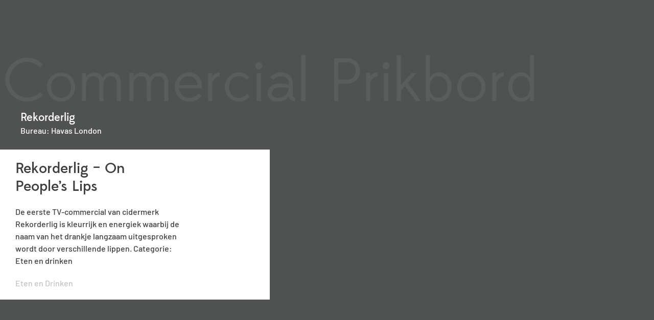

--- FILE ---
content_type: text/html; charset=UTF-8
request_url: https://screenforce.nl/prikbord/havas-london-on-peoples-lips/
body_size: 18648
content:
<!doctype html><html lang="nl-NL"><head><script data-no-optimize="1">var litespeed_docref=sessionStorage.getItem("litespeed_docref");litespeed_docref&&(Object.defineProperty(document,"referrer",{get:function(){return litespeed_docref}}),sessionStorage.removeItem("litespeed_docref"));</script> <meta charset="UTF-8"><meta name="viewport" content="width=device-width, initial-scale=1"><link rel="profile" href="https://gmpg.org/xfn/11">
 <script type="litespeed/javascript">(function(w,d,s,l,i){w[l]=w[l]||[];w[l].push({'gtm.start':new Date().getTime(),event:'gtm.js'});var f=d.getElementsByTagName(s)[0],j=d.createElement(s),dl=l!='dataLayer'?'&l='+l:'';j.async=!0;j.src='https://www.googletagmanager.com/gtm.js?id='+i+dl;f.parentNode.insertBefore(j,f)})(window,document,'script','dataLayer','GTM-KZMF23K')</script> <meta name='robots' content='index, follow, max-image-preview:large, max-snippet:-1, max-video-preview:-1' /><title>Rekorderlig - On People&#039;s Lips - Screenforce - Marketing TV</title><link rel="canonical" href="https://screenforce.nl/prikbord/havas-london-on-peoples-lips/" /><meta property="og:locale" content="nl_NL" /><meta property="og:type" content="article" /><meta property="og:title" content="Rekorderlig - On People&#039;s Lips - Screenforce - Marketing TV" /><meta property="og:description" content="De eerste TV-commercial van cidermerk Rekorderlig is kleurrijk en energiek waarbij de naam van het drankje langzaam uitgesproken wordt door verschillende lippen." /><meta property="og:url" content="https://screenforce.nl/prikbord/havas-london-on-peoples-lips/" /><meta property="og:site_name" content="Screenforce - Marketing TV" /><meta property="article:modified_time" content="2023-11-14T15:46:41+00:00" /><meta name="twitter:card" content="summary_large_image" /> <script type="application/ld+json" class="yoast-schema-graph">{"@context":"https://schema.org","@graph":[{"@type":"WebPage","@id":"https://screenforce.nl/prikbord/havas-london-on-peoples-lips/","url":"https://screenforce.nl/prikbord/havas-london-on-peoples-lips/","name":"Rekorderlig - On People's Lips - Screenforce - Marketing TV","isPartOf":{"@id":"https://screenforce.nl/#website"},"datePublished":"2021-08-19T09:00:39+00:00","dateModified":"2023-11-14T15:46:41+00:00","breadcrumb":{"@id":"https://screenforce.nl/prikbord/havas-london-on-peoples-lips/#breadcrumb"},"inLanguage":"nl-NL","potentialAction":[{"@type":"ReadAction","target":["https://screenforce.nl/prikbord/havas-london-on-peoples-lips/"]}]},{"@type":"BreadcrumbList","@id":"https://screenforce.nl/prikbord/havas-london-on-peoples-lips/#breadcrumb","itemListElement":[{"@type":"ListItem","position":1,"name":"Home","item":"https://screenforce.nl/"},{"@type":"ListItem","position":2,"name":"Rekorderlig &#8211; On People&#8217;s Lips"}]},{"@type":"WebSite","@id":"https://screenforce.nl/#website","url":"https://screenforce.nl/","name":"Screenforce - Marketing TV","description":"","publisher":{"@id":"https://screenforce.nl/#organization"},"potentialAction":[{"@type":"SearchAction","target":{"@type":"EntryPoint","urlTemplate":"https://screenforce.nl/?s={search_term_string}"},"query-input":{"@type":"PropertyValueSpecification","valueRequired":true,"valueName":"search_term_string"}}],"inLanguage":"nl-NL"},{"@type":"Organization","@id":"https://screenforce.nl/#organization","name":"Screenforce - Marketing TV","url":"https://screenforce.nl/","logo":{"@type":"ImageObject","inLanguage":"nl-NL","@id":"https://screenforce.nl/#/schema/logo/image/","url":"https://screenforce.nl/wp-content/uploads/2022/02/ScreenForce.svg","contentUrl":"https://screenforce.nl/wp-content/uploads/2022/02/ScreenForce.svg","width":106,"height":58,"caption":"Screenforce - Marketing TV"},"image":{"@id":"https://screenforce.nl/#/schema/logo/image/"}}]}</script> <link rel="alternate" type="application/rss+xml" title="Screenforce - Marketing TV &raquo; feed" href="https://screenforce.nl/feed/" /><link rel="alternate" type="application/rss+xml" title="Screenforce - Marketing TV &raquo; reacties feed" href="https://screenforce.nl/comments/feed/" /><link rel="alternate" title="oEmbed (JSON)" type="application/json+oembed" href="https://screenforce.nl/wp-json/oembed/1.0/embed?url=https%3A%2F%2Fscreenforce.nl%2Fprikbord%2Fhavas-london-on-peoples-lips%2F" /><link rel="alternate" title="oEmbed (XML)" type="text/xml+oembed" href="https://screenforce.nl/wp-json/oembed/1.0/embed?url=https%3A%2F%2Fscreenforce.nl%2Fprikbord%2Fhavas-london-on-peoples-lips%2F&#038;format=xml" /><style id='wp-img-auto-sizes-contain-inline-css'>img:is([sizes=auto i],[sizes^="auto," i]){contain-intrinsic-size:3000px 1500px}
/*# sourceURL=wp-img-auto-sizes-contain-inline-css */</style><link data-optimized="2" rel="stylesheet" href="https://screenforce.nl/wp-content/litespeed/css/f292f687c21fdf11aa3a7121d63658d9.css?ver=562bf" /><style id='feedzy-rss-feeds-loop-style-inline-css'>.wp-block-feedzy-rss-feeds-loop{display:grid;gap:24px;grid-template-columns:repeat(1,1fr)}@media(min-width:782px){.wp-block-feedzy-rss-feeds-loop.feedzy-loop-columns-2,.wp-block-feedzy-rss-feeds-loop.feedzy-loop-columns-3,.wp-block-feedzy-rss-feeds-loop.feedzy-loop-columns-4,.wp-block-feedzy-rss-feeds-loop.feedzy-loop-columns-5{grid-template-columns:repeat(2,1fr)}}@media(min-width:960px){.wp-block-feedzy-rss-feeds-loop.feedzy-loop-columns-2{grid-template-columns:repeat(2,1fr)}.wp-block-feedzy-rss-feeds-loop.feedzy-loop-columns-3{grid-template-columns:repeat(3,1fr)}.wp-block-feedzy-rss-feeds-loop.feedzy-loop-columns-4{grid-template-columns:repeat(4,1fr)}.wp-block-feedzy-rss-feeds-loop.feedzy-loop-columns-5{grid-template-columns:repeat(5,1fr)}}.wp-block-feedzy-rss-feeds-loop .wp-block-image.is-style-rounded img{border-radius:9999px}.wp-block-feedzy-rss-feeds-loop .wp-block-image:has(:is(img:not([src]),img[src=""])){display:none}

/*# sourceURL=https://screenforce.nl/wp-content/plugins/feedzy-rss-feeds/build/loop/style-index.css */</style><style id='global-styles-inline-css'>:root{--wp--preset--aspect-ratio--square: 1;--wp--preset--aspect-ratio--4-3: 4/3;--wp--preset--aspect-ratio--3-4: 3/4;--wp--preset--aspect-ratio--3-2: 3/2;--wp--preset--aspect-ratio--2-3: 2/3;--wp--preset--aspect-ratio--16-9: 16/9;--wp--preset--aspect-ratio--9-16: 9/16;--wp--preset--color--black: #000000;--wp--preset--color--cyan-bluish-gray: #abb8c3;--wp--preset--color--white: #ffffff;--wp--preset--color--pale-pink: #f78da7;--wp--preset--color--vivid-red: #cf2e2e;--wp--preset--color--luminous-vivid-orange: #ff6900;--wp--preset--color--luminous-vivid-amber: #fcb900;--wp--preset--color--light-green-cyan: #7bdcb5;--wp--preset--color--vivid-green-cyan: #00d084;--wp--preset--color--pale-cyan-blue: #8ed1fc;--wp--preset--color--vivid-cyan-blue: #0693e3;--wp--preset--color--vivid-purple: #9b51e0;--wp--preset--gradient--vivid-cyan-blue-to-vivid-purple: linear-gradient(135deg,rgb(6,147,227) 0%,rgb(155,81,224) 100%);--wp--preset--gradient--light-green-cyan-to-vivid-green-cyan: linear-gradient(135deg,rgb(122,220,180) 0%,rgb(0,208,130) 100%);--wp--preset--gradient--luminous-vivid-amber-to-luminous-vivid-orange: linear-gradient(135deg,rgb(252,185,0) 0%,rgb(255,105,0) 100%);--wp--preset--gradient--luminous-vivid-orange-to-vivid-red: linear-gradient(135deg,rgb(255,105,0) 0%,rgb(207,46,46) 100%);--wp--preset--gradient--very-light-gray-to-cyan-bluish-gray: linear-gradient(135deg,rgb(238,238,238) 0%,rgb(169,184,195) 100%);--wp--preset--gradient--cool-to-warm-spectrum: linear-gradient(135deg,rgb(74,234,220) 0%,rgb(151,120,209) 20%,rgb(207,42,186) 40%,rgb(238,44,130) 60%,rgb(251,105,98) 80%,rgb(254,248,76) 100%);--wp--preset--gradient--blush-light-purple: linear-gradient(135deg,rgb(255,206,236) 0%,rgb(152,150,240) 100%);--wp--preset--gradient--blush-bordeaux: linear-gradient(135deg,rgb(254,205,165) 0%,rgb(254,45,45) 50%,rgb(107,0,62) 100%);--wp--preset--gradient--luminous-dusk: linear-gradient(135deg,rgb(255,203,112) 0%,rgb(199,81,192) 50%,rgb(65,88,208) 100%);--wp--preset--gradient--pale-ocean: linear-gradient(135deg,rgb(255,245,203) 0%,rgb(182,227,212) 50%,rgb(51,167,181) 100%);--wp--preset--gradient--electric-grass: linear-gradient(135deg,rgb(202,248,128) 0%,rgb(113,206,126) 100%);--wp--preset--gradient--midnight: linear-gradient(135deg,rgb(2,3,129) 0%,rgb(40,116,252) 100%);--wp--preset--font-size--small: 13px;--wp--preset--font-size--medium: 20px;--wp--preset--font-size--large: 36px;--wp--preset--font-size--x-large: 42px;--wp--preset--spacing--20: 0.44rem;--wp--preset--spacing--30: 0.67rem;--wp--preset--spacing--40: 1rem;--wp--preset--spacing--50: 1.5rem;--wp--preset--spacing--60: 2.25rem;--wp--preset--spacing--70: 3.38rem;--wp--preset--spacing--80: 5.06rem;--wp--preset--shadow--natural: 6px 6px 9px rgba(0, 0, 0, 0.2);--wp--preset--shadow--deep: 12px 12px 50px rgba(0, 0, 0, 0.4);--wp--preset--shadow--sharp: 6px 6px 0px rgba(0, 0, 0, 0.2);--wp--preset--shadow--outlined: 6px 6px 0px -3px rgb(255, 255, 255), 6px 6px rgb(0, 0, 0);--wp--preset--shadow--crisp: 6px 6px 0px rgb(0, 0, 0);}:root { --wp--style--global--content-size: 800px;--wp--style--global--wide-size: 1200px; }:where(body) { margin: 0; }.wp-site-blocks > .alignleft { float: left; margin-right: 2em; }.wp-site-blocks > .alignright { float: right; margin-left: 2em; }.wp-site-blocks > .aligncenter { justify-content: center; margin-left: auto; margin-right: auto; }:where(.wp-site-blocks) > * { margin-block-start: 24px; margin-block-end: 0; }:where(.wp-site-blocks) > :first-child { margin-block-start: 0; }:where(.wp-site-blocks) > :last-child { margin-block-end: 0; }:root { --wp--style--block-gap: 24px; }:root :where(.is-layout-flow) > :first-child{margin-block-start: 0;}:root :where(.is-layout-flow) > :last-child{margin-block-end: 0;}:root :where(.is-layout-flow) > *{margin-block-start: 24px;margin-block-end: 0;}:root :where(.is-layout-constrained) > :first-child{margin-block-start: 0;}:root :where(.is-layout-constrained) > :last-child{margin-block-end: 0;}:root :where(.is-layout-constrained) > *{margin-block-start: 24px;margin-block-end: 0;}:root :where(.is-layout-flex){gap: 24px;}:root :where(.is-layout-grid){gap: 24px;}.is-layout-flow > .alignleft{float: left;margin-inline-start: 0;margin-inline-end: 2em;}.is-layout-flow > .alignright{float: right;margin-inline-start: 2em;margin-inline-end: 0;}.is-layout-flow > .aligncenter{margin-left: auto !important;margin-right: auto !important;}.is-layout-constrained > .alignleft{float: left;margin-inline-start: 0;margin-inline-end: 2em;}.is-layout-constrained > .alignright{float: right;margin-inline-start: 2em;margin-inline-end: 0;}.is-layout-constrained > .aligncenter{margin-left: auto !important;margin-right: auto !important;}.is-layout-constrained > :where(:not(.alignleft):not(.alignright):not(.alignfull)){max-width: var(--wp--style--global--content-size);margin-left: auto !important;margin-right: auto !important;}.is-layout-constrained > .alignwide{max-width: var(--wp--style--global--wide-size);}body .is-layout-flex{display: flex;}.is-layout-flex{flex-wrap: wrap;align-items: center;}.is-layout-flex > :is(*, div){margin: 0;}body .is-layout-grid{display: grid;}.is-layout-grid > :is(*, div){margin: 0;}body{padding-top: 0px;padding-right: 0px;padding-bottom: 0px;padding-left: 0px;}a:where(:not(.wp-element-button)){text-decoration: underline;}:root :where(.wp-element-button, .wp-block-button__link){background-color: #32373c;border-width: 0;color: #fff;font-family: inherit;font-size: inherit;font-style: inherit;font-weight: inherit;letter-spacing: inherit;line-height: inherit;padding-top: calc(0.667em + 2px);padding-right: calc(1.333em + 2px);padding-bottom: calc(0.667em + 2px);padding-left: calc(1.333em + 2px);text-decoration: none;text-transform: inherit;}.has-black-color{color: var(--wp--preset--color--black) !important;}.has-cyan-bluish-gray-color{color: var(--wp--preset--color--cyan-bluish-gray) !important;}.has-white-color{color: var(--wp--preset--color--white) !important;}.has-pale-pink-color{color: var(--wp--preset--color--pale-pink) !important;}.has-vivid-red-color{color: var(--wp--preset--color--vivid-red) !important;}.has-luminous-vivid-orange-color{color: var(--wp--preset--color--luminous-vivid-orange) !important;}.has-luminous-vivid-amber-color{color: var(--wp--preset--color--luminous-vivid-amber) !important;}.has-light-green-cyan-color{color: var(--wp--preset--color--light-green-cyan) !important;}.has-vivid-green-cyan-color{color: var(--wp--preset--color--vivid-green-cyan) !important;}.has-pale-cyan-blue-color{color: var(--wp--preset--color--pale-cyan-blue) !important;}.has-vivid-cyan-blue-color{color: var(--wp--preset--color--vivid-cyan-blue) !important;}.has-vivid-purple-color{color: var(--wp--preset--color--vivid-purple) !important;}.has-black-background-color{background-color: var(--wp--preset--color--black) !important;}.has-cyan-bluish-gray-background-color{background-color: var(--wp--preset--color--cyan-bluish-gray) !important;}.has-white-background-color{background-color: var(--wp--preset--color--white) !important;}.has-pale-pink-background-color{background-color: var(--wp--preset--color--pale-pink) !important;}.has-vivid-red-background-color{background-color: var(--wp--preset--color--vivid-red) !important;}.has-luminous-vivid-orange-background-color{background-color: var(--wp--preset--color--luminous-vivid-orange) !important;}.has-luminous-vivid-amber-background-color{background-color: var(--wp--preset--color--luminous-vivid-amber) !important;}.has-light-green-cyan-background-color{background-color: var(--wp--preset--color--light-green-cyan) !important;}.has-vivid-green-cyan-background-color{background-color: var(--wp--preset--color--vivid-green-cyan) !important;}.has-pale-cyan-blue-background-color{background-color: var(--wp--preset--color--pale-cyan-blue) !important;}.has-vivid-cyan-blue-background-color{background-color: var(--wp--preset--color--vivid-cyan-blue) !important;}.has-vivid-purple-background-color{background-color: var(--wp--preset--color--vivid-purple) !important;}.has-black-border-color{border-color: var(--wp--preset--color--black) !important;}.has-cyan-bluish-gray-border-color{border-color: var(--wp--preset--color--cyan-bluish-gray) !important;}.has-white-border-color{border-color: var(--wp--preset--color--white) !important;}.has-pale-pink-border-color{border-color: var(--wp--preset--color--pale-pink) !important;}.has-vivid-red-border-color{border-color: var(--wp--preset--color--vivid-red) !important;}.has-luminous-vivid-orange-border-color{border-color: var(--wp--preset--color--luminous-vivid-orange) !important;}.has-luminous-vivid-amber-border-color{border-color: var(--wp--preset--color--luminous-vivid-amber) !important;}.has-light-green-cyan-border-color{border-color: var(--wp--preset--color--light-green-cyan) !important;}.has-vivid-green-cyan-border-color{border-color: var(--wp--preset--color--vivid-green-cyan) !important;}.has-pale-cyan-blue-border-color{border-color: var(--wp--preset--color--pale-cyan-blue) !important;}.has-vivid-cyan-blue-border-color{border-color: var(--wp--preset--color--vivid-cyan-blue) !important;}.has-vivid-purple-border-color{border-color: var(--wp--preset--color--vivid-purple) !important;}.has-vivid-cyan-blue-to-vivid-purple-gradient-background{background: var(--wp--preset--gradient--vivid-cyan-blue-to-vivid-purple) !important;}.has-light-green-cyan-to-vivid-green-cyan-gradient-background{background: var(--wp--preset--gradient--light-green-cyan-to-vivid-green-cyan) !important;}.has-luminous-vivid-amber-to-luminous-vivid-orange-gradient-background{background: var(--wp--preset--gradient--luminous-vivid-amber-to-luminous-vivid-orange) !important;}.has-luminous-vivid-orange-to-vivid-red-gradient-background{background: var(--wp--preset--gradient--luminous-vivid-orange-to-vivid-red) !important;}.has-very-light-gray-to-cyan-bluish-gray-gradient-background{background: var(--wp--preset--gradient--very-light-gray-to-cyan-bluish-gray) !important;}.has-cool-to-warm-spectrum-gradient-background{background: var(--wp--preset--gradient--cool-to-warm-spectrum) !important;}.has-blush-light-purple-gradient-background{background: var(--wp--preset--gradient--blush-light-purple) !important;}.has-blush-bordeaux-gradient-background{background: var(--wp--preset--gradient--blush-bordeaux) !important;}.has-luminous-dusk-gradient-background{background: var(--wp--preset--gradient--luminous-dusk) !important;}.has-pale-ocean-gradient-background{background: var(--wp--preset--gradient--pale-ocean) !important;}.has-electric-grass-gradient-background{background: var(--wp--preset--gradient--electric-grass) !important;}.has-midnight-gradient-background{background: var(--wp--preset--gradient--midnight) !important;}.has-small-font-size{font-size: var(--wp--preset--font-size--small) !important;}.has-medium-font-size{font-size: var(--wp--preset--font-size--medium) !important;}.has-large-font-size{font-size: var(--wp--preset--font-size--large) !important;}.has-x-large-font-size{font-size: var(--wp--preset--font-size--x-large) !important;}
:root :where(.wp-block-pullquote){font-size: 1.5em;line-height: 1.6;}
/*# sourceURL=global-styles-inline-css */</style><link rel='stylesheet' id='code-snippets-site-css-styles-css' href='https://screenforce.nl/?code-snippets-css=1&#038;ver=12' media='all' /> <script type="litespeed/javascript" data-src="https://screenforce.nl/wp-includes/js/jquery/jquery.min.js" id="jquery-core-js"></script> <link rel="https://api.w.org/" href="https://screenforce.nl/wp-json/" /><link rel="EditURI" type="application/rsd+xml" title="RSD" href="https://screenforce.nl/xmlrpc.php?rsd" /><meta name="generator" content="WordPress 6.9" /><link rel='shortlink' href='https://screenforce.nl/?p=17038' /><style type="text/css">.feedzy-rss-link-icon:after {
	content: url("https://screenforce.nl/wp-content/plugins/feedzy-rss-feeds/img/external-link.png");
	margin-left: 3px;
}</style><meta name="generator" content="Elementor 3.34.0; settings: css_print_method-external, google_font-enabled, font_display-auto"><style>.e-con.e-parent:nth-of-type(n+4):not(.e-lazyloaded):not(.e-no-lazyload),
				.e-con.e-parent:nth-of-type(n+4):not(.e-lazyloaded):not(.e-no-lazyload) * {
					background-image: none !important;
				}
				@media screen and (max-height: 1024px) {
					.e-con.e-parent:nth-of-type(n+3):not(.e-lazyloaded):not(.e-no-lazyload),
					.e-con.e-parent:nth-of-type(n+3):not(.e-lazyloaded):not(.e-no-lazyload) * {
						background-image: none !important;
					}
				}
				@media screen and (max-height: 640px) {
					.e-con.e-parent:nth-of-type(n+2):not(.e-lazyloaded):not(.e-no-lazyload),
					.e-con.e-parent:nth-of-type(n+2):not(.e-lazyloaded):not(.e-no-lazyload) * {
						background-image: none !important;
					}
				}</style></head><body class="wp-singular prikbord-template-default single single-prikbord postid-17038 wp-custom-logo wp-embed-responsive wp-theme-hello-elementor guest hello-elementor-default elementor-default elementor-kit-18168 elementor-page-18243"><noscript><iframe data-lazyloaded="1" src="about:blank" data-litespeed-src="https://www.googletagmanager.com/ns.html?id=GTM-KZMF23K"
height="0" width="0" style="display:none;visibility:hidden"></iframe></noscript><a class="skip-link screen-reader-text" href="#content">Ga naar de inhoud</a><header data-elementor-type="header" data-elementor-id="18257" class="elementor elementor-18257 elementor-location-header" data-elementor-post-type="elementor_library"><section class="elementor-section elementor-top-section elementor-element elementor-element-16c3590d elementor-section-content-middle elementor-section-stretched animated-fast elementor-section-boxed elementor-section-height-default elementor-section-height-default elementor-invisible" data-id="16c3590d" data-element_type="section" id="headermain" data-settings="{&quot;stretch_section&quot;:&quot;section-stretched&quot;,&quot;background_background&quot;:&quot;classic&quot;,&quot;sticky&quot;:&quot;top&quot;,&quot;sticky_effects_offset&quot;:10,&quot;animation&quot;:&quot;fadeIn&quot;,&quot;animation_mobile&quot;:&quot;none&quot;,&quot;sticky_on&quot;:[&quot;desktop&quot;,&quot;tablet&quot;,&quot;mobile&quot;],&quot;sticky_offset&quot;:0,&quot;sticky_anchor_link_offset&quot;:0}"><div class="elementor-container elementor-column-gap-default"><div class="elementor-column elementor-col-50 elementor-top-column elementor-element elementor-element-5fdc09b5" data-id="5fdc09b5" data-element_type="column"><div class="elementor-widget-wrap elementor-element-populated"><div class="elementor-element elementor-element-11bcfc14 headerlogo nomarbo elementor-widget__width-auto elementor-widget elementor-widget-image" data-id="11bcfc14" data-element_type="widget" data-widget_type="image.default"><div class="elementor-widget-container">
<a href="https://screenforce.nl">
<img data-lazyloaded="1" src="[data-uri]" width="106" height="58" data-src="https://screenforce.nl/wp-content/uploads/2022/02/ScreenForce.svg" class="attachment-full size-full wp-image-21623" alt="" />								</a></div></div><div class="elementor-element elementor-element-5137c067 elementor-widget__width-auto elementor-absolute elementor-widget elementor-widget-html" data-id="5137c067" data-element_type="widget" data-settings="{&quot;_position&quot;:&quot;absolute&quot;}" data-widget_type="html.default"><div class="elementor-widget-container"> <script type="litespeed/javascript">document.addEventListener('DOMContentLiteSpeedLoaded',function(){jQuery(function($){var mywindow=$(window);var mypos=mywindow.scrollTop();mywindow.scroll(function(){if(mypos>200){if(mywindow.scrollTop()>mypos){$('#headermain').addClass('headerup')}else{$('#headermain').removeClass('headerup')}}
mypos=mywindow.scrollTop()})})})</script> <script type="litespeed/javascript">jQuery(document).ready(function($){$('.defaultnav').addClass('nosearch');$('body.search .searchspace').toggleClass('nosearch');$('#searchicon, #closesearchicon').click(function(){$('.searchspace').toggleClass('nosearch')})})</script> </div></div></div></div><div class="elementor-column elementor-col-50 elementor-top-column elementor-element elementor-element-43bc2902" data-id="43bc2902" data-element_type="column"><div class="elementor-widget-wrap elementor-element-populated"><div class="elementor-element elementor-element-e986e elementor-nav-menu__align-end elementor-nav-menu--dropdown-none elementor-hidden-mobile elementor-widget__width-auto elementor-hidden-tablet defaultnav searchspace elementor-invisible elementor-widget elementor-widget-nav-menu" data-id="e986e" data-element_type="widget" data-settings="{&quot;_animation&quot;:&quot;fadeIn&quot;,&quot;_animation_delay&quot;:10,&quot;submenu_icon&quot;:{&quot;value&quot;:&quot;&lt;i class=\&quot;\&quot; aria-hidden=\&quot;true\&quot;&gt;&lt;\/i&gt;&quot;,&quot;library&quot;:&quot;&quot;},&quot;layout&quot;:&quot;horizontal&quot;}" data-widget_type="nav-menu.default"><div class="elementor-widget-container"><nav aria-label="Menu" class="elementor-nav-menu--main elementor-nav-menu__container elementor-nav-menu--layout-horizontal e--pointer-none"><ul id="menu-1-e986e" class="elementor-nav-menu"><li class="navbl menu-item menu-item-type-post_type menu-item-object-page menu-item-21566"><a href="https://screenforce.nl/nieuws/" class="elementor-item">Nieuws</a></li><li class="menu-item menu-item-type-post_type menu-item-object-page menu-item-27384"><a href="https://screenforce.nl/adverteerders/" class="elementor-item">Adverteerders</a></li><li class="navgr menu-item menu-item-type-custom menu-item-object-custom menu-item-has-children menu-item-21570"><a href="/commercial-prikbord" class="elementor-item">Commercial Prikbord</a><ul class="sub-menu elementor-nav-menu--dropdown"><li class="menu-item menu-item-type-post_type menu-item-object-page menu-item-32496"><a href="https://screenforce.nl/commercial-testen/" class="elementor-sub-item">Commercial testen</a></li></ul></li><li class="navgl menu-item menu-item-type-post_type menu-item-object-page menu-item-21567"><a href="https://screenforce.nl/events/" class="elementor-item">Events</a></li><li class="navrd menu-item menu-item-type-post_type menu-item-object-page menu-item-has-children menu-item-21568"><a href="https://screenforce.nl/inkoop/" class="elementor-item">Inkoop</a><ul class="sub-menu elementor-nav-menu--dropdown"><li class="menu-item menu-item-type-post_type menu-item-object-page menu-item-28013"><a href="https://screenforce.nl/inkoop/publicatiedata/" class="elementor-sub-item">Publicatiedata</a></li><li class="menu-item menu-item-type-post_type menu-item-object-page menu-item-28015"><a href="https://screenforce.nl/inkoop/tarieven/" class="elementor-sub-item">Tarieven</a></li><li class="menu-item menu-item-type-post_type menu-item-object-page menu-item-31885"><a href="https://screenforce.nl/inkoop/aanleverdata/" class="elementor-sub-item">Aanleverdata</a></li></ul></li><li class="menu-item menu-item-type-post_type menu-item-object-page menu-item-has-children menu-item-28014"><a href="https://screenforce.nl/spotdeli/" class="elementor-item">SpotDeli</a><ul class="sub-menu elementor-nav-menu--dropdown"><li class="menu-item menu-item-type-post_type menu-item-object-page menu-item-32501"><a href="https://screenforce.nl/spotdeli/ondertiteling/" class="elementor-sub-item">Ondertiteling</a></li></ul></li><li class="navrd menu-item menu-item-type-post_type menu-item-object-page menu-item-21569"><a href="https://screenforce.nl/over-tip/" class="elementor-item">TIP</a></li></ul></nav><nav class="elementor-nav-menu--dropdown elementor-nav-menu__container" aria-hidden="true"><ul id="menu-2-e986e" class="elementor-nav-menu"><li class="navbl menu-item menu-item-type-post_type menu-item-object-page menu-item-21566"><a href="https://screenforce.nl/nieuws/" class="elementor-item" tabindex="-1">Nieuws</a></li><li class="menu-item menu-item-type-post_type menu-item-object-page menu-item-27384"><a href="https://screenforce.nl/adverteerders/" class="elementor-item" tabindex="-1">Adverteerders</a></li><li class="navgr menu-item menu-item-type-custom menu-item-object-custom menu-item-has-children menu-item-21570"><a href="/commercial-prikbord" class="elementor-item" tabindex="-1">Commercial Prikbord</a><ul class="sub-menu elementor-nav-menu--dropdown"><li class="menu-item menu-item-type-post_type menu-item-object-page menu-item-32496"><a href="https://screenforce.nl/commercial-testen/" class="elementor-sub-item" tabindex="-1">Commercial testen</a></li></ul></li><li class="navgl menu-item menu-item-type-post_type menu-item-object-page menu-item-21567"><a href="https://screenforce.nl/events/" class="elementor-item" tabindex="-1">Events</a></li><li class="navrd menu-item menu-item-type-post_type menu-item-object-page menu-item-has-children menu-item-21568"><a href="https://screenforce.nl/inkoop/" class="elementor-item" tabindex="-1">Inkoop</a><ul class="sub-menu elementor-nav-menu--dropdown"><li class="menu-item menu-item-type-post_type menu-item-object-page menu-item-28013"><a href="https://screenforce.nl/inkoop/publicatiedata/" class="elementor-sub-item" tabindex="-1">Publicatiedata</a></li><li class="menu-item menu-item-type-post_type menu-item-object-page menu-item-28015"><a href="https://screenforce.nl/inkoop/tarieven/" class="elementor-sub-item" tabindex="-1">Tarieven</a></li><li class="menu-item menu-item-type-post_type menu-item-object-page menu-item-31885"><a href="https://screenforce.nl/inkoop/aanleverdata/" class="elementor-sub-item" tabindex="-1">Aanleverdata</a></li></ul></li><li class="menu-item menu-item-type-post_type menu-item-object-page menu-item-has-children menu-item-28014"><a href="https://screenforce.nl/spotdeli/" class="elementor-item" tabindex="-1">SpotDeli</a><ul class="sub-menu elementor-nav-menu--dropdown"><li class="menu-item menu-item-type-post_type menu-item-object-page menu-item-32501"><a href="https://screenforce.nl/spotdeli/ondertiteling/" class="elementor-sub-item" tabindex="-1">Ondertiteling</a></li></ul></li><li class="navrd menu-item menu-item-type-post_type menu-item-object-page menu-item-21569"><a href="https://screenforce.nl/over-tip/" class="elementor-item" tabindex="-1">TIP</a></li></ul></nav></div></div><div class="elementor-element elementor-element-14f2e4be elementor-widget__width-auto defaultnav searchspace elementor-invisible elementor-widget elementor-widget-html" data-id="14f2e4be" data-element_type="widget" data-settings="{&quot;_animation&quot;:&quot;fadeIn&quot;,&quot;_animation_delay&quot;:50}" data-widget_type="html.default"><div class="elementor-widget-container"><div class="navtrigger">
<a class="navigatie">
<span class="bar one"> </span>
<span class="bar two"> </span>
<span class="bar three"> </span>
</a></div></div></div><div class="elementor-element elementor-element-71880742 elementor-widget__width-auto elementor-hidden-mobile defaultnav searchspace elementor-invisible elementor-widget elementor-widget-html" data-id="71880742" data-element_type="widget" data-settings="{&quot;_animation&quot;:&quot;fadeIn&quot;,&quot;_animation_delay&quot;:100}" data-widget_type="html.default"><div class="elementor-widget-container">
<tip-inlog-button tipurl="https://screenforce-tip.nl"></tip-inlog-button></div></div><div class="elementor-element elementor-element-62e124e elementor-widget__width-auto defaultnav searchspace elementor-hidden-mobile elementor-invisible elementor-widget elementor-widget-image" data-id="62e124e" data-element_type="widget" id="searchicon" data-settings="{&quot;_animation&quot;:&quot;fadeIn&quot;,&quot;_animation_delay&quot;:150}" data-widget_type="image.default"><div class="elementor-widget-container">
<img data-lazyloaded="1" src="[data-uri]" width="26" height="26" data-src="https://screenforce.nl/wp-content/uploads/2022/02/SearchBL-1.svg" class="elementor-animation-grow attachment-full size-full wp-image-22719" alt="" /></div></div><div class="elementor-element elementor-element-1855617 elementor-widget__width-initial searchspace elementor-hidden-mobile elementor-widget elementor-widget-html" data-id="1855617" data-element_type="widget" data-widget_type="html.default"><div class="elementor-widget-container"><style>#customsearch img {margin-bottom:-6px;transition:width 200ms;}
    #customsearch img:hover {margin-bottom:-6px;width:29px;}
    #customsearch input {    font-family: var( --e-global-typography-accent-font-family ), Sans-serif;
    font-size: var( --e-global-typography-accent-font-size );
    font-weight: var( --e-global-typography-accent-font-weight );
    line-height: var( --e-global-typography-accent-line-height );
    color: var( --e-global-color-2d4e6bd );}
    #qta_field {width:90%;border:none;background:transparent;}</style> <script type="litespeed/javascript">jQuery(document).ready(function($){var input=document.getElementById("qta_field");input.addEventListener("keyup",function(event){if(event.keyCode===13){event.preventDefault();document.getElementById("searchbutton").click()}})})</script> <div id="customsearch">
<input type="text" id="qta_field" placeholder="Doorzoek de hele website" value=""></input><a id="searchbutton" href='' onclick="this.href='https://screenforce.nl/?s='+document.getElementById('qta_field').value"><img data-lazyloaded="1" src="[data-uri]" data-src='https://screenforce.nl/wp-content/uploads/2022/02/SearchBL-1.svg' width="26"></a></div></div></div><div class="elementor-element elementor-element-68b4c5d elementor-widget__width-auto searchspace elementor-hidden-mobile elementor-widget elementor-widget-html" data-id="68b4c5d" data-element_type="widget" id="closesearchicon" data-widget_type="html.default"><div class="elementor-widget-container"><div class="closebutton">
<a class="close">
</a></div></div></div></div></div></div></section></header><div data-elementor-type="single-post" data-elementor-id="18243" class="elementor elementor-18243 elementor-location-single post-17038 prikbord type-prikbord status-publish hentry commercial_cat-eten-en-drinken" data-elementor-post-type="elementor_library"><section class="elementor-section elementor-top-section elementor-element elementor-element-53aab5c4 elementor-section-full_width screenlimit elementor-section-height-default elementor-section-height-default" data-id="53aab5c4" data-element_type="section"><div class="elementor-container elementor-column-gap-default"><div class="elementor-column elementor-col-100 elementor-top-column elementor-element elementor-element-71ea1655" data-id="71ea1655" data-element_type="column"><div class="elementor-widget-wrap elementor-element-populated"><div class="elementor-element elementor-element-36b3729b post-page-titlexl elementor-widget elementor-widget-heading" data-id="36b3729b" data-element_type="widget" data-widget_type="heading.default"><div class="elementor-widget-container"><h2 class="elementor-heading-title elementor-size-default">Commercial Prikbord</h2></div></div><section class="elementor-section elementor-inner-section elementor-element elementor-element-56807f5f elementor-section-boxed elementor-section-height-default elementor-section-height-default" data-id="56807f5f" data-element_type="section"><div class="elementor-container elementor-column-gap-default"><div class="elementor-column elementor-col-50 elementor-inner-column elementor-element elementor-element-30eac0fe" data-id="30eac0fe" data-element_type="column"><div class="elementor-widget-wrap elementor-element-populated"><div class="elementor-element elementor-element-46ed50d5 elementor-widget elementor-widget-spacer" data-id="46ed50d5" data-element_type="widget" data-widget_type="spacer.default"><div class="elementor-widget-container"><div class="elementor-spacer"><div class="elementor-spacer-inner"></div></div></div></div><div class="elementor-element elementor-element-d200895 nomarbo elementor-widget elementor-widget-heading" data-id="d200895" data-element_type="widget" data-widget_type="heading.default"><div class="elementor-widget-container"><h2 class="elementor-heading-title elementor-size-default">Rekorderlig</h2></div></div><div class="elementor-element elementor-element-4a6c6510 elementor-widget elementor-widget-heading" data-id="4a6c6510" data-element_type="widget" data-widget_type="heading.default"><div class="elementor-widget-container"><h3 class="elementor-heading-title elementor-size-default">Bureau: Havas London</h3></div></div></div></div><div class="elementor-column elementor-col-50 elementor-inner-column elementor-element elementor-element-210bb901 elementor-hidden-tablet elementor-hidden-mobile" data-id="210bb901" data-element_type="column"><div class="elementor-widget-wrap"></div></div></div></section></div></div></div></section><section class="elementor-section elementor-top-section elementor-element elementor-element-7ce30542 elementor-section-content-middle screenlimit elementor-reverse-tablet elementor-reverse-mobile elementor-section-boxed elementor-section-height-default elementor-section-height-default" data-id="7ce30542" data-element_type="section" data-settings="{&quot;background_background&quot;:&quot;gradient&quot;}"><div class="elementor-container elementor-column-gap-default"><div class="elementor-column elementor-col-50 elementor-top-column elementor-element elementor-element-486e678b" data-id="486e678b" data-element_type="column" data-settings="{&quot;background_background&quot;:&quot;classic&quot;}"><div class="elementor-widget-wrap elementor-element-populated"><div class="elementor-element elementor-element-72bdd089 elementor-widget elementor-widget-theme-post-title elementor-page-title elementor-widget-heading" data-id="72bdd089" data-element_type="widget" data-widget_type="theme-post-title.default"><div class="elementor-widget-container"><h1 class="elementor-heading-title elementor-size-default">Rekorderlig &#8211; On People&#8217;s Lips</h1></div></div><div class="elementor-element elementor-element-4481d13d elementor-widget elementor-widget-text-editor" data-id="4481d13d" data-element_type="widget" data-widget_type="text-editor.default"><div class="elementor-widget-container">
De eerste TV-commercial van cidermerk Rekorderlig is kleurrijk en energiek waarbij de naam van het drankje langzaam uitgesproken wordt door verschillende lippen. Categorie: Eten en drinken</div></div><div class="elementor-element elementor-element-5e134a62 elementor-widget elementor-widget-heading" data-id="5e134a62" data-element_type="widget" data-widget_type="heading.default"><div class="elementor-widget-container"><h2 class="elementor-heading-title elementor-size-default"><span>Eten en Drinken</span></h2></div></div></div></div><div class="elementor-column elementor-col-50 elementor-top-column elementor-element elementor-element-3835cdb5" data-id="3835cdb5" data-element_type="column"><div class="elementor-widget-wrap elementor-element-populated"><div class="elementor-element elementor-element-6a5470be elementor-widget elementor-widget-video" data-id="6a5470be" data-element_type="widget" data-settings="{&quot;youtube_url&quot;:&quot;https:\/\/www.youtube.com\/watch?v=UHgjU8Uji_k&quot;,&quot;lazy_load&quot;:&quot;yes&quot;,&quot;video_type&quot;:&quot;youtube&quot;,&quot;controls&quot;:&quot;yes&quot;}" data-widget_type="video.default"><div class="elementor-widget-container"><div class="elementor-wrapper elementor-open-inline"><div class="elementor-video"></div></div></div></div></div></div></div></section><section class="elementor-section elementor-top-section elementor-element elementor-element-62314f53 elementor-section-boxed elementor-section-height-default elementor-section-height-default" data-id="62314f53" data-element_type="section"><div class="elementor-container elementor-column-gap-default"><div class="elementor-column elementor-col-100 elementor-top-column elementor-element elementor-element-45ddaf79" data-id="45ddaf79" data-element_type="column"><div class="elementor-widget-wrap elementor-element-populated"><div class="elementor-element elementor-element-9fc522a elementor-widget elementor-widget-html" data-id="9fc522a" data-element_type="widget" data-widget_type="html.default"><div class="elementor-widget-container"> <script type="litespeed/javascript">jQuery(document).ready(function($){var overzicht=document.referrer;var videopage='/commercial-prikbord';if(overzicht.indexOf(videopage)>-1){$('#terug').attr('href',overzicht)}else{$('#terug').attr('href',videopage)}})</script> </div></div><div class="elementor-element elementor-element-227fae5d arrowbtn left elementor-align-right elementor-invisible elementor-widget elementor-widget-button" data-id="227fae5d" data-element_type="widget" data-settings="{&quot;_animation&quot;:&quot;fadeIn&quot;,&quot;_animation_delay&quot;:200}" data-widget_type="button.default"><div class="elementor-widget-container"><div class="elementor-button-wrapper">
<a class="elementor-button elementor-size-sm" role="button" id="terug">
<span class="elementor-button-content-wrapper">
<span class="elementor-button-icon">
<svg xmlns="http://www.w3.org/2000/svg" xmlns:xlink="http://www.w3.org/1999/xlink" id="Laag_1" x="0px" y="0px" viewBox="0 0 24 20" style="enable-background:new 0 0 24 20;" xml:space="preserve"><style type="text/css">.st0{fill:#FFFFFF;}</style><polygon class="st0" points="14.49,1.2 13.77,0.47 12.31,1.92 19.39,9.04 0.97,9.04 0.97,11.09 19.38,11.09 12.27,18.17  13.72,19.63 23.32,10.07 "></polygon></svg>			</span>
<span class="elementor-button-text">Terug naar overzicht</span>
</span>
</a></div></div></div></div></div></div></section></div><footer data-elementor-type="footer" data-elementor-id="18248" class="elementor elementor-18248 elementor-location-footer" data-elementor-post-type="elementor_library"><section class="elementor-section elementor-top-section elementor-element elementor-element-778e5f19 elementor-section-height-min-height elementor-section-items-stretch elementor-section-boxed elementor-section-height-default" data-id="778e5f19" data-element_type="section" data-settings="{&quot;background_background&quot;:&quot;classic&quot;}"><div class="elementor-background-overlay"></div><div class="elementor-container elementor-column-gap-default"><div class="elementor-column elementor-col-25 elementor-top-column elementor-element elementor-element-66d20cd8" data-id="66d20cd8" data-element_type="column" data-settings="{&quot;background_background&quot;:&quot;classic&quot;}"><div class="elementor-widget-wrap elementor-element-populated"><div class="elementor-background-overlay"></div><div class="elementor-element elementor-element-1917ecac elementor-widget elementor-widget-heading" data-id="1917ecac" data-element_type="widget" data-widget_type="heading.default"><div class="elementor-widget-container"><h2 class="elementor-heading-title elementor-size-default">Vacatures</h2></div></div><div class="elementor-element elementor-element-f3c61f4 elementor-grid-1 elementor-grid-tablet-1 elementor-grid-mobile-1 elementor-widget elementor-widget-loop-grid" data-id="f3c61f4" data-element_type="widget" id="vacatures-footer" data-settings="{&quot;template_id&quot;:&quot;26453&quot;,&quot;columns&quot;:1,&quot;columns_tablet&quot;:1,&quot;row_gap&quot;:{&quot;unit&quot;:&quot;px&quot;,&quot;size&quot;:24,&quot;sizes&quot;:[]},&quot;_skin&quot;:&quot;post&quot;,&quot;columns_mobile&quot;:&quot;1&quot;,&quot;edit_handle_selector&quot;:&quot;[data-elementor-type=\&quot;loop-item\&quot;]&quot;,&quot;row_gap_tablet&quot;:{&quot;unit&quot;:&quot;px&quot;,&quot;size&quot;:&quot;&quot;,&quot;sizes&quot;:[]},&quot;row_gap_mobile&quot;:{&quot;unit&quot;:&quot;px&quot;,&quot;size&quot;:&quot;&quot;,&quot;sizes&quot;:[]}}" data-widget_type="loop-grid.post"><div class="elementor-widget-container"><div class="elementor-loop-container elementor-grid" role="list"><style id="loop-26453">.elementor-26453 .elementor-element.elementor-element-9ac3664 > .elementor-element-populated{padding:0px 0px 0px 0px;}.elementor-widget-button .elementor-button{background-color:var( --e-global-color-accent );font-family:var( --e-global-typography-accent-font-family ), Sans-serif;font-size:var( --e-global-typography-accent-font-size );font-weight:var( --e-global-typography-accent-font-weight );line-height:var( --e-global-typography-accent-line-height );}.elementor-26453 .elementor-element.elementor-element-2eff3e1 .elementor-button{background-color:#FFD30600;font-family:var( --e-global-typography-0f56f8d-font-family ), Sans-serif;font-size:var( --e-global-typography-0f56f8d-font-size );font-weight:var( --e-global-typography-0f56f8d-font-weight );line-height:var( --e-global-typography-0f56f8d-line-height );fill:var( --e-global-color-3eb92bb );color:var( --e-global-color-3eb92bb );padding:0px 0px 0px 0px;}.elementor-widget-theme-post-title .elementor-heading-title{font-family:var( --e-global-typography-primary-font-family ), Sans-serif;font-size:var( --e-global-typography-primary-font-size );font-weight:var( --e-global-typography-primary-font-weight );line-height:var( --e-global-typography-primary-line-height );color:var( --e-global-color-primary );}.elementor-26453 .elementor-element.elementor-element-8ff6ce7 .elementor-heading-title{font-family:var( --e-global-typography-7306ab3-font-family ), Sans-serif;font-size:var( --e-global-typography-7306ab3-font-size );font-weight:var( --e-global-typography-7306ab3-font-weight );color:var( --e-global-color-39316d4 );}.elementor-widget-heading .elementor-heading-title{font-family:var( --e-global-typography-primary-font-family ), Sans-serif;font-size:var( --e-global-typography-primary-font-size );font-weight:var( --e-global-typography-primary-font-weight );line-height:var( --e-global-typography-primary-line-height );color:var( --e-global-color-primary );}.elementor-26453 .elementor-element.elementor-element-5408a9e .elementor-heading-title{font-family:"Barlow", Sans-serif;font-size:0px;font-weight:400;line-height:40px;color:#DE2A1E00;}@media(max-width:1024px){.elementor-widget-button .elementor-button{font-size:var( --e-global-typography-accent-font-size );line-height:var( --e-global-typography-accent-line-height );}.elementor-26453 .elementor-element.elementor-element-2eff3e1 .elementor-button{font-size:var( --e-global-typography-0f56f8d-font-size );line-height:var( --e-global-typography-0f56f8d-line-height );}.elementor-widget-theme-post-title .elementor-heading-title{font-size:var( --e-global-typography-primary-font-size );line-height:var( --e-global-typography-primary-line-height );}.elementor-26453 .elementor-element.elementor-element-8ff6ce7 .elementor-heading-title{font-size:var( --e-global-typography-7306ab3-font-size );}.elementor-widget-heading .elementor-heading-title{font-size:var( --e-global-typography-primary-font-size );line-height:var( --e-global-typography-primary-line-height );}}@media(max-width:767px){.elementor-widget-button .elementor-button{font-size:var( --e-global-typography-accent-font-size );line-height:var( --e-global-typography-accent-line-height );}.elementor-26453 .elementor-element.elementor-element-2eff3e1 .elementor-button{font-size:var( --e-global-typography-0f56f8d-font-size );line-height:var( --e-global-typography-0f56f8d-line-height );}.elementor-widget-theme-post-title .elementor-heading-title{font-size:var( --e-global-typography-primary-font-size );line-height:var( --e-global-typography-primary-line-height );}.elementor-26453 .elementor-element.elementor-element-8ff6ce7 .elementor-heading-title{font-size:var( --e-global-typography-7306ab3-font-size );}.elementor-widget-heading .elementor-heading-title{font-size:var( --e-global-typography-primary-font-size );line-height:var( --e-global-typography-primary-line-height );}}/* Start custom CSS for button, class: .elementor-element-2eff3e1 */.elementor-26453 .elementor-element.elementor-element-2eff3e1 span.elementor-button-text {text-align:left;}/* End custom CSS */</style><div data-elementor-type="loop-item" data-elementor-id="26453" class="elementor elementor-26453 e-loop-item e-loop-item-33694 post-33694 vacatures type-vacatures status-publish has-post-thumbnail hentry" data-elementor-post-type="elementor_library" data-custom-edit-handle="1"><section class="elementor-section elementor-top-section elementor-element elementor-element-bbde67f elementor-section-boxed elementor-section-height-default elementor-section-height-default" data-id="bbde67f" data-element_type="section"><div class="elementor-container elementor-column-gap-default"><div class="elementor-column elementor-col-100 elementor-top-column elementor-element elementor-element-9ac3664 clickable" data-id="9ac3664" data-element_type="column"><div class="elementor-widget-wrap elementor-element-populated"><div class="elementor-element elementor-element-2eff3e1 arrowbtn nomarbo elementor-widget elementor-widget-button" data-id="2eff3e1" data-element_type="widget" data-widget_type="button.default"><div class="elementor-widget-container"><div class="elementor-button-wrapper">
<a class="elementor-button elementor-size-sm" role="button">
<span class="elementor-button-content-wrapper">
<span class="elementor-button-icon">
<svg xmlns="http://www.w3.org/2000/svg" viewBox="0 0 22.35 19.16"><g id="Layer_2" data-name="Layer 2"><g id="Laag_1" data-name="Laag 1"><polygon points="13.52 0.73 12.8 0 11.34 1.45 18.42 8.57 0 8.57 0 10.62 18.41 10.62 11.3 17.7 12.75 19.16 22.35 9.6 13.52 0.73" style="fill:#f08425"></polygon></g></g></svg>			</span>
</span>
</a></div></div></div><div class="elementor-element elementor-element-8ff6ce7 nomarbo elementor-widget elementor-widget-theme-post-title elementor-page-title elementor-widget-heading" data-id="8ff6ce7" data-element_type="widget" data-widget_type="theme-post-title.default"><div class="elementor-widget-container"><h2 class="elementor-heading-title elementor-size-default">AV Planner</h2></div></div><div class="elementor-element elementor-element-5408a9e full-link elementor-widget elementor-widget-heading" data-id="5408a9e" data-element_type="widget" data-widget_type="heading.default"><div class="elementor-widget-container">
<span class="elementor-heading-title elementor-size-default"><a href="https://screenforce.nl/vacatures/av-planner/">Link</a></span></div></div></div></div></div></section></div><div data-elementor-type="loop-item" data-elementor-id="26453" class="elementor elementor-26453 e-loop-item e-loop-item-32979 post-32979 vacatures type-vacatures status-publish has-post-thumbnail hentry" data-elementor-post-type="elementor_library" data-custom-edit-handle="1"><section class="elementor-section elementor-top-section elementor-element elementor-element-bbde67f elementor-section-boxed elementor-section-height-default elementor-section-height-default" data-id="bbde67f" data-element_type="section"><div class="elementor-container elementor-column-gap-default"><div class="elementor-column elementor-col-100 elementor-top-column elementor-element elementor-element-9ac3664 clickable" data-id="9ac3664" data-element_type="column"><div class="elementor-widget-wrap elementor-element-populated"><div class="elementor-element elementor-element-2eff3e1 arrowbtn nomarbo elementor-widget elementor-widget-button" data-id="2eff3e1" data-element_type="widget" data-widget_type="button.default"><div class="elementor-widget-container"><div class="elementor-button-wrapper">
<a class="elementor-button elementor-size-sm" role="button">
<span class="elementor-button-content-wrapper">
<span class="elementor-button-icon">
<svg xmlns="http://www.w3.org/2000/svg" viewBox="0 0 22.35 19.16"><g id="Layer_2" data-name="Layer 2"><g id="Laag_1" data-name="Laag 1"><polygon points="13.52 0.73 12.8 0 11.34 1.45 18.42 8.57 0 8.57 0 10.62 18.41 10.62 11.3 17.7 12.75 19.16 22.35 9.6 13.52 0.73" style="fill:#f08425"></polygon></g></g></svg>			</span>
</span>
</a></div></div></div><div class="elementor-element elementor-element-8ff6ce7 nomarbo elementor-widget elementor-widget-theme-post-title elementor-page-title elementor-widget-heading" data-id="8ff6ce7" data-element_type="widget" data-widget_type="theme-post-title.default"><div class="elementor-widget-container"><h2 class="elementor-heading-title elementor-size-default">Public Affairs Adviseur</h2></div></div><div class="elementor-element elementor-element-5408a9e full-link elementor-widget elementor-widget-heading" data-id="5408a9e" data-element_type="widget" data-widget_type="heading.default"><div class="elementor-widget-container">
<span class="elementor-heading-title elementor-size-default"><a href="https://screenforce.nl/vacatures/public-affairs-adviseur-bva/">Link</a></span></div></div></div></div></div></section></div></div></div></div><div class="elementor-element elementor-element-56165d31 elementor-widget elementor-widget-button" data-id="56165d31" data-element_type="widget" data-widget_type="button.default"><div class="elementor-widget-container"><div class="elementor-button-wrapper">
<a class="elementor-button elementor-button-link elementor-size-sm" href="https://screenforce.nl/vacatures/">
<span class="elementor-button-content-wrapper">
<span class="elementor-button-text">Alle vacatures</span>
</span>
</a></div></div></div></div></div><div class="elementor-column elementor-col-25 elementor-top-column elementor-element elementor-element-7f427e2" data-id="7f427e2" data-element_type="column" data-settings="{&quot;background_background&quot;:&quot;classic&quot;}"><div class="elementor-widget-wrap elementor-element-populated"><div class="elementor-element elementor-element-3f4b251b elementor-widget elementor-widget-heading" data-id="3f4b251b" data-element_type="widget" data-widget_type="heading.default"><div class="elementor-widget-container"><h2 class="elementor-heading-title elementor-size-default">Exploitanten</h2></div></div><section class="elementor-section elementor-inner-section elementor-element elementor-element-605cca3f elementor-section-height-min-height elementor-section-content-space-around elementor-hidden-tablet elementor-hidden-mobile elementor-section-boxed elementor-section-height-default" data-id="605cca3f" data-element_type="section"><div class="elementor-container elementor-column-gap-default"><div class="elementor-column elementor-col-100 elementor-inner-column elementor-element elementor-element-4a031fb0" data-id="4a031fb0" data-element_type="column"><div class="elementor-widget-wrap elementor-element-populated"><div class="elementor-element elementor-element-499d9de3 elementor-widget elementor-widget-image" data-id="499d9de3" data-element_type="widget" data-widget_type="image.default"><div class="elementor-widget-container">
<img data-lazyloaded="1" src="[data-uri]" width="126" height="71" data-src="https://screenforce.nl/wp-content/uploads/2022/02/Ad-Alliance-logo-website-WIT.png" class="attachment-full size-full wp-image-18250" alt="" /></div></div><div class="elementor-element elementor-element-e1cfa06 elementor-widget elementor-widget-image" data-id="e1cfa06" data-element_type="widget" data-widget_type="image.default"><div class="elementor-widget-container">
<img data-lazyloaded="1" src="[data-uri]" width="140" height="79" data-src="https://screenforce.nl/wp-content/uploads/2022/02/Ster-reclame-logo-website-participanten-WIT.png" class="attachment-full size-full wp-image-18251" alt="" /></div></div><div class="elementor-element elementor-element-9a78e60 elementor-widget elementor-widget-image" data-id="9a78e60" data-element_type="widget" data-widget_type="image.default"><div class="elementor-widget-container">
<img data-lazyloaded="1" src="[data-uri]" width="2560" height="1306" data-src="https://screenforce.nl/wp-content/uploads/2022/02/t_media_Logo_RGB_2400_White-scaled.png" class="attachment-full size-full wp-image-33785" alt="" data-srcset="https://screenforce.nl/wp-content/uploads/2022/02/t_media_Logo_RGB_2400_White-scaled.png 2560w, https://screenforce.nl/wp-content/uploads/2022/02/t_media_Logo_RGB_2400_White-300x153.png 300w, https://screenforce.nl/wp-content/uploads/2022/02/t_media_Logo_RGB_2400_White-1024x522.png 1024w, https://screenforce.nl/wp-content/uploads/2022/02/t_media_Logo_RGB_2400_White-768x392.png 768w, https://screenforce.nl/wp-content/uploads/2022/02/t_media_Logo_RGB_2400_White-1536x784.png 1536w, https://screenforce.nl/wp-content/uploads/2022/02/t_media_Logo_RGB_2400_White-2048x1045.png 2048w" data-sizes="(max-width: 2560px) 100vw, 2560px" /></div></div></div></div></div></section><section class="elementor-section elementor-inner-section elementor-element elementor-element-7f73d293 elementor-hidden-desktop elementor-section-boxed elementor-section-height-default elementor-section-height-default" data-id="7f73d293" data-element_type="section"><div class="elementor-container elementor-column-gap-default"><div class="elementor-column elementor-col-50 elementor-inner-column elementor-element elementor-element-6ff2847" data-id="6ff2847" data-element_type="column"><div class="elementor-widget-wrap elementor-element-populated"><div class="elementor-element elementor-element-71062911 elementor-widget elementor-widget-image" data-id="71062911" data-element_type="widget" data-widget_type="image.default"><div class="elementor-widget-container">
<img data-lazyloaded="1" src="[data-uri]" width="126" height="71" data-src="https://screenforce.nl/wp-content/uploads/2022/02/Ad-Alliance-logo-website-WIT.png" class="attachment-full size-full wp-image-18250" alt="" /></div></div></div></div><div class="elementor-column elementor-col-50 elementor-inner-column elementor-element elementor-element-1e39eb12" data-id="1e39eb12" data-element_type="column"><div class="elementor-widget-wrap elementor-element-populated"><div class="elementor-element elementor-element-21065e8 elementor-widget elementor-widget-image" data-id="21065e8" data-element_type="widget" data-widget_type="image.default"><div class="elementor-widget-container">
<img data-lazyloaded="1" src="[data-uri]" width="140" height="79" data-src="https://screenforce.nl/wp-content/uploads/2022/02/Ster-reclame-logo-website-participanten-WIT.png" class="attachment-full size-full wp-image-18251" alt="" /></div></div></div></div></div></section><section class="elementor-section elementor-inner-section elementor-element elementor-element-3b197bc3 elementor-hidden-desktop elementor-section-boxed elementor-section-height-default elementor-section-height-default" data-id="3b197bc3" data-element_type="section"><div class="elementor-container elementor-column-gap-default"><div class="elementor-column elementor-col-50 elementor-inner-column elementor-element elementor-element-57cd29d6" data-id="57cd29d6" data-element_type="column"><div class="elementor-widget-wrap elementor-element-populated"><div class="elementor-element elementor-element-2c0c8b04 elementor-widget elementor-widget-image" data-id="2c0c8b04" data-element_type="widget" data-widget_type="image.default"><div class="elementor-widget-container">
<img data-lazyloaded="1" src="[data-uri]" width="2646" height="1181" data-src="https://screenforce.nl/wp-content/uploads/2022/02/t_network_Logo_RGB_1200_White.png" class="attachment-full size-full wp-image-24482" alt="" data-srcset="https://screenforce.nl/wp-content/uploads/2022/02/t_network_Logo_RGB_1200_White.png 2646w, https://screenforce.nl/wp-content/uploads/2022/02/t_network_Logo_RGB_1200_White-300x134.png 300w, https://screenforce.nl/wp-content/uploads/2022/02/t_network_Logo_RGB_1200_White-1024x457.png 1024w, https://screenforce.nl/wp-content/uploads/2022/02/t_network_Logo_RGB_1200_White-768x343.png 768w, https://screenforce.nl/wp-content/uploads/2022/02/t_network_Logo_RGB_1200_White-1536x686.png 1536w, https://screenforce.nl/wp-content/uploads/2022/02/t_network_Logo_RGB_1200_White-2048x914.png 2048w" data-sizes="(max-width: 2646px) 100vw, 2646px" /></div></div></div></div><div class="elementor-column elementor-col-50 elementor-inner-column elementor-element elementor-element-594cd781" data-id="594cd781" data-element_type="column"><div class="elementor-widget-wrap"></div></div></div></section></div></div><div class="elementor-column elementor-col-25 elementor-top-column elementor-element elementor-element-4672f493" data-id="4672f493" data-element_type="column" data-settings="{&quot;background_background&quot;:&quot;classic&quot;}"><div class="elementor-widget-wrap elementor-element-populated"><div class="elementor-element elementor-element-142a5ae2 elementor-widget elementor-widget-heading" data-id="142a5ae2" data-element_type="widget" data-widget_type="heading.default"><div class="elementor-widget-container"><h2 class="elementor-heading-title elementor-size-default">Inkoop</h2></div></div><div class="elementor-element elementor-element-0a4f9d1 arrowbtn elementor-align-left elementor-widget elementor-widget-button" data-id="0a4f9d1" data-element_type="widget" data-widget_type="button.default"><div class="elementor-widget-container"><div class="elementor-button-wrapper">
<a class="elementor-button elementor-button-link elementor-size-sm" href="https://screenforce.nl/inkoop/">
<span class="elementor-button-content-wrapper">
<span class="elementor-button-icon">
<svg xmlns="http://www.w3.org/2000/svg" xmlns:xlink="http://www.w3.org/1999/xlink" id="Laag_1" x="0px" y="0px" viewBox="0 0 24 20" style="enable-background:new 0 0 24 20;" xml:space="preserve"><style type="text/css">.st0{fill:#FFFFFF;}</style><polygon class="st0" points="14.49,1.2 13.77,0.47 12.31,1.92 19.39,9.04 0.97,9.04 0.97,11.09 19.38,11.09 12.27,18.17  13.72,19.63 23.32,10.07 "></polygon></svg>			</span>
<span class="elementor-button-text">Overzicht inkoop</span>
</span>
</a></div></div></div><div class="elementor-element elementor-element-7002a41 arrowbtn elementor-align-left elementor-widget elementor-widget-button" data-id="7002a41" data-element_type="widget" data-widget_type="button.default"><div class="elementor-widget-container"><div class="elementor-button-wrapper">
<a class="elementor-button elementor-button-link elementor-size-sm" href="https://screenforce.nl/inkoop/publicatiedata/">
<span class="elementor-button-content-wrapper">
<span class="elementor-button-icon">
<svg xmlns="http://www.w3.org/2000/svg" xmlns:xlink="http://www.w3.org/1999/xlink" id="Laag_1" x="0px" y="0px" viewBox="0 0 24 20" style="enable-background:new 0 0 24 20;" xml:space="preserve"><style type="text/css">.st0{fill:#FFFFFF;}</style><polygon class="st0" points="14.49,1.2 13.77,0.47 12.31,1.92 19.39,9.04 0.97,9.04 0.97,11.09 19.38,11.09 12.27,18.17  13.72,19.63 23.32,10.07 "></polygon></svg>			</span>
<span class="elementor-button-text">Publicatiedata</span>
</span>
</a></div></div></div><div class="elementor-element elementor-element-ce322a4 arrowbtn elementor-align-left elementor-widget elementor-widget-button" data-id="ce322a4" data-element_type="widget" data-widget_type="button.default"><div class="elementor-widget-container"><div class="elementor-button-wrapper">
<a class="elementor-button elementor-button-link elementor-size-sm" href="https://screenforce.nl/spotdeli/">
<span class="elementor-button-content-wrapper">
<span class="elementor-button-icon">
<svg xmlns="http://www.w3.org/2000/svg" xmlns:xlink="http://www.w3.org/1999/xlink" id="Laag_1" x="0px" y="0px" viewBox="0 0 24 20" style="enable-background:new 0 0 24 20;" xml:space="preserve"><style type="text/css">.st0{fill:#FFFFFF;}</style><polygon class="st0" points="14.49,1.2 13.77,0.47 12.31,1.92 19.39,9.04 0.97,9.04 0.97,11.09 19.38,11.09 12.27,18.17  13.72,19.63 23.32,10.07 "></polygon></svg>			</span>
<span class="elementor-button-text">Aanleveren commercials</span>
</span>
</a></div></div></div><div class="elementor-element elementor-element-627b03f arrowbtn elementor-align-left elementor-widget elementor-widget-button" data-id="627b03f" data-element_type="widget" data-widget_type="button.default"><div class="elementor-widget-container"><div class="elementor-button-wrapper">
<a class="elementor-button elementor-button-link elementor-size-sm" href="https://screenforce.nl/inkoop/tarieven/">
<span class="elementor-button-content-wrapper">
<span class="elementor-button-icon">
<svg xmlns="http://www.w3.org/2000/svg" xmlns:xlink="http://www.w3.org/1999/xlink" id="Laag_1" x="0px" y="0px" viewBox="0 0 24 20" style="enable-background:new 0 0 24 20;" xml:space="preserve"><style type="text/css">.st0{fill:#FFFFFF;}</style><polygon class="st0" points="14.49,1.2 13.77,0.47 12.31,1.92 19.39,9.04 0.97,9.04 0.97,11.09 19.38,11.09 12.27,18.17  13.72,19.63 23.32,10.07 "></polygon></svg>			</span>
<span class="elementor-button-text">Tarieven</span>
</span>
</a></div></div></div></div></div><div class="elementor-column elementor-col-25 elementor-top-column elementor-element elementor-element-624ebd3" data-id="624ebd3" data-element_type="column" data-settings="{&quot;background_background&quot;:&quot;classic&quot;}"><div class="elementor-widget-wrap elementor-element-populated"><div class="elementor-background-overlay"></div><div class="elementor-element elementor-element-5e701461 elementor-widget elementor-widget-heading" data-id="5e701461" data-element_type="widget" data-widget_type="heading.default"><div class="elementor-widget-container"><h2 class="elementor-heading-title elementor-size-default">Over Screenforce</h2></div></div><div class="elementor-element elementor-element-3060615e arrowbtn elementor-widget elementor-widget-button" data-id="3060615e" data-element_type="widget" data-widget_type="button.default"><div class="elementor-widget-container"><div class="elementor-button-wrapper">
<a class="elementor-button elementor-button-link elementor-size-sm" href="https://screenforce.nl/organisatie/">
<span class="elementor-button-content-wrapper">
<span class="elementor-button-icon">
<svg xmlns="http://www.w3.org/2000/svg" xmlns:xlink="http://www.w3.org/1999/xlink" id="Laag_1" x="0px" y="0px" viewBox="0 0 24 20" style="enable-background:new 0 0 24 20;" xml:space="preserve"><style type="text/css">.st0{fill:#FFFFFF;}</style><polygon class="st0" points="14.49,1.2 13.77,0.47 12.31,1.92 19.39,9.04 0.97,9.04 0.97,11.09 19.38,11.09 12.27,18.17  13.72,19.63 23.32,10.07 "></polygon></svg>			</span>
<span class="elementor-button-text">Organisatie</span>
</span>
</a></div></div></div><div class="elementor-element elementor-element-d435e2c arrowbtn elementor-widget elementor-widget-button" data-id="d435e2c" data-element_type="widget" data-widget_type="button.default"><div class="elementor-widget-container"><div class="elementor-button-wrapper">
<a class="elementor-button elementor-button-link elementor-size-sm" href="https://screenforce.nl/videobegrippenlijst-de-belangrijkste-begrippen-over-tv-en-online-video/">
<span class="elementor-button-content-wrapper">
<span class="elementor-button-icon">
<svg xmlns="http://www.w3.org/2000/svg" xmlns:xlink="http://www.w3.org/1999/xlink" id="Laag_1" x="0px" y="0px" viewBox="0 0 24 20" style="enable-background:new 0 0 24 20;" xml:space="preserve"><style type="text/css">.st0{fill:#FFFFFF;}</style><polygon class="st0" points="14.49,1.2 13.77,0.47 12.31,1.92 19.39,9.04 0.97,9.04 0.97,11.09 19.38,11.09 12.27,18.17  13.72,19.63 23.32,10.07 "></polygon></svg>			</span>
<span class="elementor-button-text">Begrippenlijst</span>
</span>
</a></div></div></div><div class="elementor-element elementor-element-26d91fd3 arrowbtn elementor-widget elementor-widget-button" data-id="26d91fd3" data-element_type="widget" data-widget_type="button.default"><div class="elementor-widget-container"><div class="elementor-button-wrapper">
<a class="elementor-button elementor-button-link elementor-size-sm" href="https://screenforce.nl/nieuwsbrief/">
<span class="elementor-button-content-wrapper">
<span class="elementor-button-icon">
<svg xmlns="http://www.w3.org/2000/svg" xmlns:xlink="http://www.w3.org/1999/xlink" id="Laag_1" x="0px" y="0px" viewBox="0 0 24 20" style="enable-background:new 0 0 24 20;" xml:space="preserve"><style type="text/css">.st0{fill:#FFFFFF;}</style><polygon class="st0" points="14.49,1.2 13.77,0.47 12.31,1.92 19.39,9.04 0.97,9.04 0.97,11.09 19.38,11.09 12.27,18.17  13.72,19.63 23.32,10.07 "></polygon></svg>			</span>
<span class="elementor-button-text">Nieuwsbrief</span>
</span>
</a></div></div></div><div class="elementor-element elementor-element-304aa935 arrowbtn elementor-widget elementor-widget-button" data-id="304aa935" data-element_type="widget" data-widget_type="button.default"><div class="elementor-widget-container"><div class="elementor-button-wrapper">
<a class="elementor-button elementor-button-link elementor-size-sm" href="https://screenforce.nl/contact/">
<span class="elementor-button-content-wrapper">
<span class="elementor-button-icon">
<svg xmlns="http://www.w3.org/2000/svg" xmlns:xlink="http://www.w3.org/1999/xlink" id="Laag_1" x="0px" y="0px" viewBox="0 0 24 20" style="enable-background:new 0 0 24 20;" xml:space="preserve"><style type="text/css">.st0{fill:#FFFFFF;}</style><polygon class="st0" points="14.49,1.2 13.77,0.47 12.31,1.92 19.39,9.04 0.97,9.04 0.97,11.09 19.38,11.09 12.27,18.17  13.72,19.63 23.32,10.07 "></polygon></svg>			</span>
<span class="elementor-button-text">Contact</span>
</span>
</a></div></div></div><section class="elementor-section elementor-inner-section elementor-element elementor-element-145e41bf elementor-section-boxed elementor-section-height-default elementor-section-height-default" data-id="145e41bf" data-element_type="section"><div class="elementor-container elementor-column-gap-default"><div class="elementor-column elementor-col-25 elementor-inner-column elementor-element elementor-element-48ad9b3f" data-id="48ad9b3f" data-element_type="column"><div class="elementor-widget-wrap elementor-element-populated"><div class="elementor-element elementor-element-6ad78207 elementor-widget elementor-widget-image" data-id="6ad78207" data-element_type="widget" data-widget_type="image.default"><div class="elementor-widget-container">
<a href="https://www.youtube.com/channel/UCvlDcsb8vULEQwPHAL6zpDw" target="_blank">
<img data-lazyloaded="1" src="[data-uri]" width="35" height="35" data-src="https://screenforce.nl/wp-content/uploads/2022/02/SF-Youtube.svg" class="attachment-full size-full wp-image-18214" alt="" />								</a></div></div></div></div><div class="elementor-column elementor-col-25 elementor-inner-column elementor-element elementor-element-48d3a382" data-id="48d3a382" data-element_type="column"><div class="elementor-widget-wrap elementor-element-populated"><div class="elementor-element elementor-element-2a40f681 elementor-widget elementor-widget-image" data-id="2a40f681" data-element_type="widget" data-widget_type="image.default"><div class="elementor-widget-container">
<a href="https://www.facebook.com/ScreenforceNL/" target="_blank">
<img data-lazyloaded="1" src="[data-uri]" width="35" height="35" data-src="https://screenforce.nl/wp-content/uploads/2022/02/SF-Facebook.svg" class="attachment-full size-full wp-image-18215" alt="" />								</a></div></div></div></div><div class="elementor-column elementor-col-25 elementor-inner-column elementor-element elementor-element-6c4fd60c" data-id="6c4fd60c" data-element_type="column"><div class="elementor-widget-wrap elementor-element-populated"><div class="elementor-element elementor-element-24519e33 elementor-widget elementor-widget-image" data-id="24519e33" data-element_type="widget" data-widget_type="image.default"><div class="elementor-widget-container">
<a href="https://twitter.com/screenforcenl" target="_blank">
<img data-lazyloaded="1" src="[data-uri]" width="35" height="35" data-src="https://screenforce.nl/wp-content/uploads/2022/02/SF-Twitter.svg" class="attachment-full size-full wp-image-18216" alt="" />								</a></div></div></div></div><div class="elementor-column elementor-col-25 elementor-inner-column elementor-element elementor-element-1f8e173a" data-id="1f8e173a" data-element_type="column"><div class="elementor-widget-wrap elementor-element-populated"><div class="elementor-element elementor-element-6fb7ed23 elementor-widget elementor-widget-image" data-id="6fb7ed23" data-element_type="widget" data-widget_type="image.default"><div class="elementor-widget-container">
<a href="https://nl.linkedin.com/company/screenforce-nederland" target="_blank">
<img data-lazyloaded="1" src="[data-uri]" width="35" height="35" data-src="https://screenforce.nl/wp-content/uploads/2022/02/SF-Linkedin.svg" class="attachment-full size-full wp-image-18217" alt="" />								</a></div></div></div></div></div></section></div></div></div></section><section class="elementor-section elementor-top-section elementor-element elementor-element-4e78c9c6 elementor-section-height-min-height elementor-reverse-mobile elementor-section-boxed elementor-section-height-default elementor-section-items-middle" data-id="4e78c9c6" data-element_type="section" data-settings="{&quot;background_background&quot;:&quot;classic&quot;}"><div class="elementor-container elementor-column-gap-default"><div class="elementor-column elementor-col-50 elementor-top-column elementor-element elementor-element-32ca2256" data-id="32ca2256" data-element_type="column"><div class="elementor-widget-wrap elementor-element-populated"><div class="elementor-element elementor-element-7a22a6e5 elementor-widget elementor-widget-heading" data-id="7a22a6e5" data-element_type="widget" data-widget_type="heading.default"><div class="elementor-widget-container"><h2 class="elementor-heading-title elementor-size-default"><a href="https://screenforce.nl">© 2026 Screenforce</a></h2></div></div></div></div><div class="elementor-column elementor-col-50 elementor-top-column elementor-element elementor-element-14932d7b" data-id="14932d7b" data-element_type="column"><div class="elementor-widget-wrap elementor-element-populated"><div class="elementor-element elementor-element-13f40874 elementor-widget__width-auto elementor-widget elementor-widget-heading" data-id="13f40874" data-element_type="widget" data-widget_type="heading.default"><div class="elementor-widget-container"><h2 class="elementor-heading-title elementor-size-default"><a href="https://screenforce.nl/disclaimer/">Disclaimer</a></h2></div></div><div class="elementor-element elementor-element-6e239729 elementor-widget__width-auto elementor-widget elementor-widget-heading" data-id="6e239729" data-element_type="widget" data-widget_type="heading.default"><div class="elementor-widget-container"><h2 class="elementor-heading-title elementor-size-default"><a href="https://screenforce.nl/privacy-statement/">Privacy Statement</a></h2></div></div></div></div></div></section></footer> <script type="speculationrules">{"prefetch":[{"source":"document","where":{"and":[{"href_matches":"/*"},{"not":{"href_matches":["/wp-*.php","/wp-admin/*","/wp-content/uploads/*","/wp-content/*","/wp-content/plugins/*","/wp-content/themes/hello-elementor/*","/*\\?(.+)"]}},{"not":{"selector_matches":"a[rel~=\"nofollow\"]"}},{"not":{"selector_matches":".no-prefetch, .no-prefetch a"}}]},"eagerness":"conservative"}]}</script> <div data-elementor-type="popup" data-elementor-id="18212" class="elementor elementor-18212 elementor-location-popup" data-elementor-settings="{&quot;entrance_animation&quot;:&quot;fadeIn&quot;,&quot;exit_animation&quot;:&quot;fadeIn&quot;,&quot;entrance_animation_duration&quot;:{&quot;unit&quot;:&quot;px&quot;,&quot;size&quot;:0.4,&quot;sizes&quot;:[]},&quot;prevent_scroll&quot;:&quot;yes&quot;,&quot;open_selector&quot;:&quot;a[class=\&quot;navigatie\&quot;]&quot;,&quot;a11y_navigation&quot;:&quot;yes&quot;,&quot;triggers&quot;:[],&quot;timing&quot;:[]}" data-elementor-post-type="elementor_library"><section class="elementor-section elementor-top-section elementor-element elementor-element-2614ea1d elementor-section-boxed elementor-section-height-default elementor-section-height-default" data-id="2614ea1d" data-element_type="section"><div class="elementor-container elementor-column-gap-default"><div class="elementor-column elementor-col-100 elementor-top-column elementor-element elementor-element-77a69202" data-id="77a69202" data-element_type="column"><div class="elementor-widget-wrap elementor-element-populated"><div class="elementor-element elementor-element-45d14ff elementor-widget elementor-widget-image" data-id="45d14ff" data-element_type="widget" data-widget_type="image.default"><div class="elementor-widget-container">
<img data-lazyloaded="1" src="[data-uri]" width="186" height="103" data-src="https://screenforce.nl/wp-content/uploads/2022/02/ScreenForce-H.svg" class="attachment-full size-full wp-image-18213" alt="" /></div></div></div></div></div></section><section class="elementor-section elementor-top-section elementor-element elementor-element-3bdaf600 elementor-section-boxed elementor-section-height-default elementor-section-height-default" data-id="3bdaf600" data-element_type="section"><div class="elementor-container elementor-column-gap-default"><div class="elementor-column elementor-col-50 elementor-top-column elementor-element elementor-element-f1e74b6" data-id="f1e74b6" data-element_type="column"><div class="elementor-widget-wrap elementor-element-populated"><div class="elementor-element elementor-element-30e85969 elementor-widget elementor-widget-heading" data-id="30e85969" data-element_type="widget" data-widget_type="heading.default"><div class="elementor-widget-container"><h2 class="elementor-heading-title elementor-size-default"><a href="https://screenforce.nl/nieuws/">Nieuws</a></h2></div></div><div class="elementor-element elementor-element-a3c6102 elementor-hidden-mobile elementor-widget elementor-widget-spacer" data-id="a3c6102" data-element_type="widget" data-widget_type="spacer.default"><div class="elementor-widget-container"><div class="elementor-spacer"><div class="elementor-spacer-inner"></div></div></div></div><div class="elementor-element elementor-element-d58364c elementor-widget elementor-widget-heading" data-id="d58364c" data-element_type="widget" data-widget_type="heading.default"><div class="elementor-widget-container"><h2 class="elementor-heading-title elementor-size-default"><a href="/adverteerders">Adverteerders</a></h2></div></div><div class="elementor-element elementor-element-61a4370c elementor-hidden-mobile elementor-widget elementor-widget-spacer" data-id="61a4370c" data-element_type="widget" data-widget_type="spacer.default"><div class="elementor-widget-container"><div class="elementor-spacer"><div class="elementor-spacer-inner"></div></div></div></div><div class="elementor-element elementor-element-4b36176e elementor-widget elementor-widget-heading" data-id="4b36176e" data-element_type="widget" data-widget_type="heading.default"><div class="elementor-widget-container"><h2 class="elementor-heading-title elementor-size-default"><a href="/commercial-prikbord">Commercial Prikbord</a></h2></div></div><div class="elementor-element elementor-element-3f73693d elementor-widget elementor-widget-heading" data-id="3f73693d" data-element_type="widget" data-widget_type="heading.default"><div class="elementor-widget-container"><h2 class="elementor-heading-title elementor-size-default"><a href="https://screenforce.nl/events/">Events</a></h2></div></div><div class="elementor-element elementor-element-68fecb39 elementor-hidden-mobile elementor-widget elementor-widget-spacer" data-id="68fecb39" data-element_type="widget" data-widget_type="spacer.default"><div class="elementor-widget-container"><div class="elementor-spacer"><div class="elementor-spacer-inner"></div></div></div></div><div class="elementor-element elementor-element-553ea58a elementor-widget elementor-widget-heading" data-id="553ea58a" data-element_type="widget" data-widget_type="heading.default"><div class="elementor-widget-container"><h2 class="elementor-heading-title elementor-size-default"><a href="https://screenforce.nl/vacatures/">Vacatures</a></h2></div></div><div class="elementor-element elementor-element-7b4fc962 elementor-hidden-mobile elementor-widget elementor-widget-spacer" data-id="7b4fc962" data-element_type="widget" data-widget_type="spacer.default"><div class="elementor-widget-container"><div class="elementor-spacer"><div class="elementor-spacer-inner"></div></div></div></div></div></div><div class="elementor-column elementor-col-50 elementor-top-column elementor-element elementor-element-21ff4727" data-id="21ff4727" data-element_type="column"><div class="elementor-widget-wrap elementor-element-populated"><div class="elementor-element elementor-element-65c91a4c elementor-widget elementor-widget-heading" data-id="65c91a4c" data-element_type="widget" data-widget_type="heading.default"><div class="elementor-widget-container"><h2 class="elementor-heading-title elementor-size-default"><a href="https://screenforce.nl/inkoop/">Inkoop</a></h2></div></div><div class="elementor-element elementor-element-4b44d56e elementor-widget elementor-widget-heading" data-id="4b44d56e" data-element_type="widget" data-widget_type="heading.default"><div class="elementor-widget-container"><h2 class="elementor-heading-title elementor-size-default"><a href="https://screenforce.nl/inkoop/publicatiedata/">Publicatiedata</a></h2></div></div><div class="elementor-element elementor-element-50edb6d0 elementor-widget elementor-widget-heading" data-id="50edb6d0" data-element_type="widget" data-widget_type="heading.default"><div class="elementor-widget-container"><h2 class="elementor-heading-title elementor-size-default"><a href="https://screenforce.nl/inkoop/tarieven/">Tarieven</a></h2></div></div><div class="elementor-element elementor-element-5aefec47 elementor-widget elementor-widget-heading" data-id="5aefec47" data-element_type="widget" data-widget_type="heading.default"><div class="elementor-widget-container"><h2 class="elementor-heading-title elementor-size-default"><a href="https://screenforce.nl/inkoop/aanleverdata/">Aanleverdata</a></h2></div></div><div class="elementor-element elementor-element-17026bd2 elementor-widget__width-auto elementor-widget elementor-widget-heading" data-id="17026bd2" data-element_type="widget" data-widget_type="heading.default"><div class="elementor-widget-container"><h2 class="elementor-heading-title elementor-size-default"><a href="https://screenforce.nl/spotdeli/">SpotDeli: NL</a></h2></div></div><div class="elementor-element elementor-element-4736f11 elementor-widget__width-auto elementor-widget elementor-widget-heading" data-id="4736f11" data-element_type="widget" data-widget_type="heading.default"><div class="elementor-widget-container"><h2 class="elementor-heading-title elementor-size-default"><a href="https://screenforce.nl/spotdeli-english/">- ENG</a></h2></div></div><div class="elementor-element elementor-element-4b45b4d elementor-widget elementor-widget-heading" data-id="4b45b4d" data-element_type="widget" data-widget_type="heading.default"><div class="elementor-widget-container"><h2 class="elementor-heading-title elementor-size-default"><a href="https://screenforce.nl/over-tip/">TIP</a></h2></div></div><div class="elementor-element elementor-element-4a56e994 elementor-hidden-mobile elementor-widget elementor-widget-spacer" data-id="4a56e994" data-element_type="widget" data-widget_type="spacer.default"><div class="elementor-widget-container"><div class="elementor-spacer"><div class="elementor-spacer-inner"></div></div></div></div><div class="elementor-element elementor-element-451856ba elementor-widget elementor-widget-heading" data-id="451856ba" data-element_type="widget" data-widget_type="heading.default"><div class="elementor-widget-container"><h2 class="elementor-heading-title elementor-size-default"><a href="https://screenforce.nl/organisatie/">Organisatie</a></h2></div></div><div class="elementor-element elementor-element-684026a8 elementor-widget elementor-widget-heading" data-id="684026a8" data-element_type="widget" data-widget_type="heading.default"><div class="elementor-widget-container"><h2 class="elementor-heading-title elementor-size-default"><a href="https://screenforce.nl/nieuwsbrief/">Nieuwsbrief</a></h2></div></div><div class="elementor-element elementor-element-bdd3bb5 elementor-widget elementor-widget-heading" data-id="bdd3bb5" data-element_type="widget" data-widget_type="heading.default"><div class="elementor-widget-container"><h2 class="elementor-heading-title elementor-size-default"><a href="https://screenforce.nl/contact/">Contact</a></h2></div></div><div class="elementor-element elementor-element-6aabb234 elementor-hidden-mobile elementor-widget elementor-widget-spacer" data-id="6aabb234" data-element_type="widget" data-widget_type="spacer.default"><div class="elementor-widget-container"><div class="elementor-spacer"><div class="elementor-spacer-inner"></div></div></div></div><div class="elementor-element elementor-element-2d567ee elementor-widget elementor-widget-html" data-id="2d567ee" data-element_type="widget" data-widget_type="html.default"><div class="elementor-widget-container"><style>#customsearchpop img {margin-bottom:-6px;transition:width 200ms;}
    #customsearchpop input {    font-family: var( --e-global-typography-accent-font-family ), Sans-serif;
    font-size: var( --e-global-typography-accent-font-size );
    font-weight: var( --e-global-typography-accent-font-weight );
    line-height: var( --e-global-typography-accent-line-height );
    color: var( --e-global-color-2d4e6bd );}
    #qta_fieldpop {width:85%;border:none;background:transparent;}</style> <script type="litespeed/javascript">jQuery(document).ready(function($){var input=document.getElementById("qta_fieldpop");input.addEventListener("keyup",function(event){if(event.keyCode===13){event.preventDefault();document.getElementById("searchbuttonpop").click()}})})</script> <div id="customsearchpop">
<input type="text" id="qta_fieldpop" placeholder="Zoeken" value=""></input><a id="searchbuttonpop" href='' onclick="this.href='https://screenforce.nl/zoeken/?jsf=epro-posts:searchposts&meta=post_type:page%2Cevents%2Cprikbord%2Cpost%2Cvacatures%2Creleasenotes&_s='+document.getElementById('qta_fieldpop').value"><img data-lazyloaded="1" src="[data-uri]" data-src='https://screenforce.nl/wp-content/uploads/2022/02/SearchBL-1.svg' width="26"></a></div></div></div><section class="elementor-section elementor-inner-section elementor-element elementor-element-7a677871 elementor-section-boxed elementor-section-height-default elementor-section-height-default" data-id="7a677871" data-element_type="section"><div class="elementor-container elementor-column-gap-default"><div class="elementor-column elementor-col-25 elementor-inner-column elementor-element elementor-element-43090571" data-id="43090571" data-element_type="column"><div class="elementor-widget-wrap elementor-element-populated"><div class="elementor-element elementor-element-788252b8 elementor-widget elementor-widget-image" data-id="788252b8" data-element_type="widget" data-widget_type="image.default"><div class="elementor-widget-container">
<a href="https://www.youtube.com/channel/UCvlDcsb8vULEQwPHAL6zpDw" target="_blank">
<img data-lazyloaded="1" src="[data-uri]" width="35" height="35" data-src="https://screenforce.nl/wp-content/uploads/2022/02/SF-Youtube.svg" class="attachment-full size-full wp-image-18214" alt="" />								</a></div></div></div></div><div class="elementor-column elementor-col-25 elementor-inner-column elementor-element elementor-element-78220032" data-id="78220032" data-element_type="column"><div class="elementor-widget-wrap elementor-element-populated"><div class="elementor-element elementor-element-12740be5 elementor-widget elementor-widget-image" data-id="12740be5" data-element_type="widget" data-widget_type="image.default"><div class="elementor-widget-container">
<a href="https://www.facebook.com/ScreenforceNL/" target="_blank">
<img data-lazyloaded="1" src="[data-uri]" width="35" height="35" data-src="https://screenforce.nl/wp-content/uploads/2022/02/SF-Facebook.svg" class="attachment-full size-full wp-image-18215" alt="" />								</a></div></div></div></div><div class="elementor-column elementor-col-25 elementor-inner-column elementor-element elementor-element-2e333847" data-id="2e333847" data-element_type="column"><div class="elementor-widget-wrap elementor-element-populated"><div class="elementor-element elementor-element-7d9bbf6c elementor-widget elementor-widget-image" data-id="7d9bbf6c" data-element_type="widget" data-widget_type="image.default"><div class="elementor-widget-container">
<a href="https://twitter.com/screenforcenl" target="_blank">
<img data-lazyloaded="1" src="[data-uri]" width="35" height="35" data-src="https://screenforce.nl/wp-content/uploads/2022/02/SF-Twitter.svg" class="attachment-full size-full wp-image-18216" alt="" />								</a></div></div></div></div><div class="elementor-column elementor-col-25 elementor-inner-column elementor-element elementor-element-71bc04f2" data-id="71bc04f2" data-element_type="column"><div class="elementor-widget-wrap elementor-element-populated"><div class="elementor-element elementor-element-1a978d9 elementor-widget elementor-widget-image" data-id="1a978d9" data-element_type="widget" data-widget_type="image.default"><div class="elementor-widget-container">
<a href="https://nl.linkedin.com/company/screenforce-nederland" target="_blank">
<img data-lazyloaded="1" src="[data-uri]" width="35" height="35" data-src="https://screenforce.nl/wp-content/uploads/2022/02/SF-Linkedin.svg" class="attachment-full size-full wp-image-18217" alt="" />								</a></div></div></div></div></div></section></div></div></div></section></div> <script type="litespeed/javascript">const lazyloadRunObserver=()=>{const lazyloadBackgrounds=document.querySelectorAll(`.e-con.e-parent:not(.e-lazyloaded)`);const lazyloadBackgroundObserver=new IntersectionObserver((entries)=>{entries.forEach((entry)=>{if(entry.isIntersecting){let lazyloadBackground=entry.target;if(lazyloadBackground){lazyloadBackground.classList.add('e-lazyloaded')}
lazyloadBackgroundObserver.unobserve(entry.target)}})},{rootMargin:'200px 0px 200px 0px'});lazyloadBackgrounds.forEach((lazyloadBackground)=>{lazyloadBackgroundObserver.observe(lazyloadBackground)})};const events=['DOMContentLiteSpeedLoaded','elementor/lazyload/observe',];events.forEach((event)=>{document.addEventListener(event,lazyloadRunObserver)})</script> <script id="elementor-frontend-js-before" type="litespeed/javascript">var elementorFrontendConfig={"environmentMode":{"edit":!1,"wpPreview":!1,"isScriptDebug":!1},"i18n":{"shareOnFacebook":"Deel via Facebook","shareOnTwitter":"Deel via Twitter","pinIt":"Pin dit","download":"Downloaden","downloadImage":"Download afbeelding","fullscreen":"Volledig scherm","zoom":"Zoom","share":"Delen","playVideo":"Video afspelen","previous":"Vorige","next":"Volgende","close":"Sluiten","a11yCarouselPrevSlideMessage":"Vorige slide","a11yCarouselNextSlideMessage":"Volgende slide","a11yCarouselFirstSlideMessage":"Ga naar de eerste slide","a11yCarouselLastSlideMessage":"Ga naar de laatste slide","a11yCarouselPaginationBulletMessage":"Ga naar slide"},"is_rtl":!1,"breakpoints":{"xs":0,"sm":480,"md":768,"lg":1025,"xl":1440,"xxl":1600},"responsive":{"breakpoints":{"mobile":{"label":"Mobiel portret","value":767,"default_value":767,"direction":"max","is_enabled":!0},"mobile_extra":{"label":"Mobiel landschap","value":880,"default_value":880,"direction":"max","is_enabled":!1},"tablet":{"label":"Tablet portret","value":1024,"default_value":1024,"direction":"max","is_enabled":!0},"tablet_extra":{"label":"Tablet landschap","value":1200,"default_value":1200,"direction":"max","is_enabled":!1},"laptop":{"label":"Laptop","value":1366,"default_value":1366,"direction":"max","is_enabled":!1},"widescreen":{"label":"Breedbeeld","value":2400,"default_value":2400,"direction":"min","is_enabled":!1}},"hasCustomBreakpoints":!1},"version":"3.34.0","is_static":!1,"experimentalFeatures":{"theme_builder_v2":!0,"home_screen":!0,"global_classes_should_enforce_capabilities":!0,"e_variables":!0,"cloud-library":!0,"e_opt_in_v4_page":!0,"e_interactions":!0,"import-export-customization":!0,"e_pro_variables":!0},"urls":{"assets":"https:\/\/screenforce.nl\/wp-content\/plugins\/elementor\/assets\/","ajaxurl":"https:\/\/screenforce.nl\/wp-admin\/admin-ajax.php","uploadUrl":"https:\/\/screenforce.nl\/wp-content\/uploads"},"nonces":{"floatingButtonsClickTracking":"b66b5d21a7"},"swiperClass":"swiper","settings":{"page":[],"editorPreferences":[]},"kit":{"active_breakpoints":["viewport_mobile","viewport_tablet"],"global_image_lightbox":"yes","lightbox_enable_counter":"yes","lightbox_enable_fullscreen":"yes"},"post":{"id":17038,"title":"Rekorderlig%20-%20On%20People%27s%20Lips%20-%20Screenforce%20-%20Marketing%20TV","excerpt":"","featuredImage":!1}}</script> <script id="wp-i18n-js-after" type="litespeed/javascript">wp.i18n.setLocaleData({'text direction\u0004ltr':['ltr']})</script> <script id="elementor-pro-frontend-js-before" type="litespeed/javascript">var ElementorProFrontendConfig={"ajaxurl":"https:\/\/screenforce.nl\/wp-admin\/admin-ajax.php","nonce":"6b042461aa","urls":{"assets":"https:\/\/screenforce.nl\/wp-content\/plugins\/elementor-pro\/assets\/","rest":"https:\/\/screenforce.nl\/wp-json\/"},"settings":{"lazy_load_background_images":!0},"popup":{"hasPopUps":!0},"shareButtonsNetworks":{"facebook":{"title":"Facebook","has_counter":!0},"twitter":{"title":"Twitter"},"linkedin":{"title":"LinkedIn","has_counter":!0},"pinterest":{"title":"Pinterest","has_counter":!0},"reddit":{"title":"Reddit","has_counter":!0},"vk":{"title":"VK","has_counter":!0},"odnoklassniki":{"title":"OK","has_counter":!0},"tumblr":{"title":"Tumblr"},"digg":{"title":"Digg"},"skype":{"title":"Skype"},"stumbleupon":{"title":"StumbleUpon","has_counter":!0},"mix":{"title":"Mix"},"telegram":{"title":"Telegram"},"pocket":{"title":"Pocket","has_counter":!0},"xing":{"title":"XING","has_counter":!0},"whatsapp":{"title":"WhatsApp"},"email":{"title":"Email"},"print":{"title":"Print"},"x-twitter":{"title":"X"},"threads":{"title":"Threads"}},"facebook_sdk":{"lang":"nl_NL","app_id":""},"lottie":{"defaultAnimationUrl":"https:\/\/screenforce.nl\/wp-content\/plugins\/elementor-pro\/modules\/lottie\/assets\/animations\/default.json"}}</script> <script data-no-optimize="1">window.lazyLoadOptions=Object.assign({},{threshold:300},window.lazyLoadOptions||{});!function(t,e){"object"==typeof exports&&"undefined"!=typeof module?module.exports=e():"function"==typeof define&&define.amd?define(e):(t="undefined"!=typeof globalThis?globalThis:t||self).LazyLoad=e()}(this,function(){"use strict";function e(){return(e=Object.assign||function(t){for(var e=1;e<arguments.length;e++){var n,a=arguments[e];for(n in a)Object.prototype.hasOwnProperty.call(a,n)&&(t[n]=a[n])}return t}).apply(this,arguments)}function o(t){return e({},at,t)}function l(t,e){return t.getAttribute(gt+e)}function c(t){return l(t,vt)}function s(t,e){return function(t,e,n){e=gt+e;null!==n?t.setAttribute(e,n):t.removeAttribute(e)}(t,vt,e)}function i(t){return s(t,null),0}function r(t){return null===c(t)}function u(t){return c(t)===_t}function d(t,e,n,a){t&&(void 0===a?void 0===n?t(e):t(e,n):t(e,n,a))}function f(t,e){et?t.classList.add(e):t.className+=(t.className?" ":"")+e}function _(t,e){et?t.classList.remove(e):t.className=t.className.replace(new RegExp("(^|\\s+)"+e+"(\\s+|$)")," ").replace(/^\s+/,"").replace(/\s+$/,"")}function g(t){return t.llTempImage}function v(t,e){!e||(e=e._observer)&&e.unobserve(t)}function b(t,e){t&&(t.loadingCount+=e)}function p(t,e){t&&(t.toLoadCount=e)}function n(t){for(var e,n=[],a=0;e=t.children[a];a+=1)"SOURCE"===e.tagName&&n.push(e);return n}function h(t,e){(t=t.parentNode)&&"PICTURE"===t.tagName&&n(t).forEach(e)}function a(t,e){n(t).forEach(e)}function m(t){return!!t[lt]}function E(t){return t[lt]}function I(t){return delete t[lt]}function y(e,t){var n;m(e)||(n={},t.forEach(function(t){n[t]=e.getAttribute(t)}),e[lt]=n)}function L(a,t){var o;m(a)&&(o=E(a),t.forEach(function(t){var e,n;e=a,(t=o[n=t])?e.setAttribute(n,t):e.removeAttribute(n)}))}function k(t,e,n){f(t,e.class_loading),s(t,st),n&&(b(n,1),d(e.callback_loading,t,n))}function A(t,e,n){n&&t.setAttribute(e,n)}function O(t,e){A(t,rt,l(t,e.data_sizes)),A(t,it,l(t,e.data_srcset)),A(t,ot,l(t,e.data_src))}function w(t,e,n){var a=l(t,e.data_bg_multi),o=l(t,e.data_bg_multi_hidpi);(a=nt&&o?o:a)&&(t.style.backgroundImage=a,n=n,f(t=t,(e=e).class_applied),s(t,dt),n&&(e.unobserve_completed&&v(t,e),d(e.callback_applied,t,n)))}function x(t,e){!e||0<e.loadingCount||0<e.toLoadCount||d(t.callback_finish,e)}function M(t,e,n){t.addEventListener(e,n),t.llEvLisnrs[e]=n}function N(t){return!!t.llEvLisnrs}function z(t){if(N(t)){var e,n,a=t.llEvLisnrs;for(e in a){var o=a[e];n=e,o=o,t.removeEventListener(n,o)}delete t.llEvLisnrs}}function C(t,e,n){var a;delete t.llTempImage,b(n,-1),(a=n)&&--a.toLoadCount,_(t,e.class_loading),e.unobserve_completed&&v(t,n)}function R(i,r,c){var l=g(i)||i;N(l)||function(t,e,n){N(t)||(t.llEvLisnrs={});var a="VIDEO"===t.tagName?"loadeddata":"load";M(t,a,e),M(t,"error",n)}(l,function(t){var e,n,a,o;n=r,a=c,o=u(e=i),C(e,n,a),f(e,n.class_loaded),s(e,ut),d(n.callback_loaded,e,a),o||x(n,a),z(l)},function(t){var e,n,a,o;n=r,a=c,o=u(e=i),C(e,n,a),f(e,n.class_error),s(e,ft),d(n.callback_error,e,a),o||x(n,a),z(l)})}function T(t,e,n){var a,o,i,r,c;t.llTempImage=document.createElement("IMG"),R(t,e,n),m(c=t)||(c[lt]={backgroundImage:c.style.backgroundImage}),i=n,r=l(a=t,(o=e).data_bg),c=l(a,o.data_bg_hidpi),(r=nt&&c?c:r)&&(a.style.backgroundImage='url("'.concat(r,'")'),g(a).setAttribute(ot,r),k(a,o,i)),w(t,e,n)}function G(t,e,n){var a;R(t,e,n),a=e,e=n,(t=Et[(n=t).tagName])&&(t(n,a),k(n,a,e))}function D(t,e,n){var a;a=t,(-1<It.indexOf(a.tagName)?G:T)(t,e,n)}function S(t,e,n){var a;t.setAttribute("loading","lazy"),R(t,e,n),a=e,(e=Et[(n=t).tagName])&&e(n,a),s(t,_t)}function V(t){t.removeAttribute(ot),t.removeAttribute(it),t.removeAttribute(rt)}function j(t){h(t,function(t){L(t,mt)}),L(t,mt)}function F(t){var e;(e=yt[t.tagName])?e(t):m(e=t)&&(t=E(e),e.style.backgroundImage=t.backgroundImage)}function P(t,e){var n;F(t),n=e,r(e=t)||u(e)||(_(e,n.class_entered),_(e,n.class_exited),_(e,n.class_applied),_(e,n.class_loading),_(e,n.class_loaded),_(e,n.class_error)),i(t),I(t)}function U(t,e,n,a){var o;n.cancel_on_exit&&(c(t)!==st||"IMG"===t.tagName&&(z(t),h(o=t,function(t){V(t)}),V(o),j(t),_(t,n.class_loading),b(a,-1),i(t),d(n.callback_cancel,t,e,a)))}function $(t,e,n,a){var o,i,r=(i=t,0<=bt.indexOf(c(i)));s(t,"entered"),f(t,n.class_entered),_(t,n.class_exited),o=t,i=a,n.unobserve_entered&&v(o,i),d(n.callback_enter,t,e,a),r||D(t,n,a)}function q(t){return t.use_native&&"loading"in HTMLImageElement.prototype}function H(t,o,i){t.forEach(function(t){return(a=t).isIntersecting||0<a.intersectionRatio?$(t.target,t,o,i):(e=t.target,n=t,a=o,t=i,void(r(e)||(f(e,a.class_exited),U(e,n,a,t),d(a.callback_exit,e,n,t))));var e,n,a})}function B(e,n){var t;tt&&!q(e)&&(n._observer=new IntersectionObserver(function(t){H(t,e,n)},{root:(t=e).container===document?null:t.container,rootMargin:t.thresholds||t.threshold+"px"}))}function J(t){return Array.prototype.slice.call(t)}function K(t){return t.container.querySelectorAll(t.elements_selector)}function Q(t){return c(t)===ft}function W(t,e){return e=t||K(e),J(e).filter(r)}function X(e,t){var n;(n=K(e),J(n).filter(Q)).forEach(function(t){_(t,e.class_error),i(t)}),t.update()}function t(t,e){var n,a,t=o(t);this._settings=t,this.loadingCount=0,B(t,this),n=t,a=this,Y&&window.addEventListener("online",function(){X(n,a)}),this.update(e)}var Y="undefined"!=typeof window,Z=Y&&!("onscroll"in window)||"undefined"!=typeof navigator&&/(gle|ing|ro)bot|crawl|spider/i.test(navigator.userAgent),tt=Y&&"IntersectionObserver"in window,et=Y&&"classList"in document.createElement("p"),nt=Y&&1<window.devicePixelRatio,at={elements_selector:".lazy",container:Z||Y?document:null,threshold:300,thresholds:null,data_src:"src",data_srcset:"srcset",data_sizes:"sizes",data_bg:"bg",data_bg_hidpi:"bg-hidpi",data_bg_multi:"bg-multi",data_bg_multi_hidpi:"bg-multi-hidpi",data_poster:"poster",class_applied:"applied",class_loading:"litespeed-loading",class_loaded:"litespeed-loaded",class_error:"error",class_entered:"entered",class_exited:"exited",unobserve_completed:!0,unobserve_entered:!1,cancel_on_exit:!0,callback_enter:null,callback_exit:null,callback_applied:null,callback_loading:null,callback_loaded:null,callback_error:null,callback_finish:null,callback_cancel:null,use_native:!1},ot="src",it="srcset",rt="sizes",ct="poster",lt="llOriginalAttrs",st="loading",ut="loaded",dt="applied",ft="error",_t="native",gt="data-",vt="ll-status",bt=[st,ut,dt,ft],pt=[ot],ht=[ot,ct],mt=[ot,it,rt],Et={IMG:function(t,e){h(t,function(t){y(t,mt),O(t,e)}),y(t,mt),O(t,e)},IFRAME:function(t,e){y(t,pt),A(t,ot,l(t,e.data_src))},VIDEO:function(t,e){a(t,function(t){y(t,pt),A(t,ot,l(t,e.data_src))}),y(t,ht),A(t,ct,l(t,e.data_poster)),A(t,ot,l(t,e.data_src)),t.load()}},It=["IMG","IFRAME","VIDEO"],yt={IMG:j,IFRAME:function(t){L(t,pt)},VIDEO:function(t){a(t,function(t){L(t,pt)}),L(t,ht),t.load()}},Lt=["IMG","IFRAME","VIDEO"];return t.prototype={update:function(t){var e,n,a,o=this._settings,i=W(t,o);{if(p(this,i.length),!Z&&tt)return q(o)?(e=o,n=this,i.forEach(function(t){-1!==Lt.indexOf(t.tagName)&&S(t,e,n)}),void p(n,0)):(t=this._observer,o=i,t.disconnect(),a=t,void o.forEach(function(t){a.observe(t)}));this.loadAll(i)}},destroy:function(){this._observer&&this._observer.disconnect(),K(this._settings).forEach(function(t){I(t)}),delete this._observer,delete this._settings,delete this.loadingCount,delete this.toLoadCount},loadAll:function(t){var e=this,n=this._settings;W(t,n).forEach(function(t){v(t,e),D(t,n,e)})},restoreAll:function(){var e=this._settings;K(e).forEach(function(t){P(t,e)})}},t.load=function(t,e){e=o(e);D(t,e)},t.resetStatus=function(t){i(t)},t}),function(t,e){"use strict";function n(){e.body.classList.add("litespeed_lazyloaded")}function a(){console.log("[LiteSpeed] Start Lazy Load"),o=new LazyLoad(Object.assign({},t.lazyLoadOptions||{},{elements_selector:"[data-lazyloaded]",callback_finish:n})),i=function(){o.update()},t.MutationObserver&&new MutationObserver(i).observe(e.documentElement,{childList:!0,subtree:!0,attributes:!0})}var o,i;t.addEventListener?t.addEventListener("load",a,!1):t.attachEvent("onload",a)}(window,document);</script><script data-no-optimize="1">window.litespeed_ui_events=window.litespeed_ui_events||["mouseover","click","keydown","wheel","touchmove","touchstart"];var urlCreator=window.URL||window.webkitURL;function litespeed_load_delayed_js_force(){console.log("[LiteSpeed] Start Load JS Delayed"),litespeed_ui_events.forEach(e=>{window.removeEventListener(e,litespeed_load_delayed_js_force,{passive:!0})}),document.querySelectorAll("iframe[data-litespeed-src]").forEach(e=>{e.setAttribute("src",e.getAttribute("data-litespeed-src"))}),"loading"==document.readyState?window.addEventListener("DOMContentLoaded",litespeed_load_delayed_js):litespeed_load_delayed_js()}litespeed_ui_events.forEach(e=>{window.addEventListener(e,litespeed_load_delayed_js_force,{passive:!0})});async function litespeed_load_delayed_js(){let t=[];for(var d in document.querySelectorAll('script[type="litespeed/javascript"]').forEach(e=>{t.push(e)}),t)await new Promise(e=>litespeed_load_one(t[d],e));document.dispatchEvent(new Event("DOMContentLiteSpeedLoaded")),window.dispatchEvent(new Event("DOMContentLiteSpeedLoaded"))}function litespeed_load_one(t,e){console.log("[LiteSpeed] Load ",t);var d=document.createElement("script");d.addEventListener("load",e),d.addEventListener("error",e),t.getAttributeNames().forEach(e=>{"type"!=e&&d.setAttribute("data-src"==e?"src":e,t.getAttribute(e))});let a=!(d.type="text/javascript");!d.src&&t.textContent&&(d.src=litespeed_inline2src(t.textContent),a=!0),t.after(d),t.remove(),a&&e()}function litespeed_inline2src(t){try{var d=urlCreator.createObjectURL(new Blob([t.replace(/^(?:<!--)?(.*?)(?:-->)?$/gm,"$1")],{type:"text/javascript"}))}catch(e){d="data:text/javascript;base64,"+btoa(t.replace(/^(?:<!--)?(.*?)(?:-->)?$/gm,"$1"))}return d}</script><script data-no-optimize="1">var litespeed_vary=document.cookie.replace(/(?:(?:^|.*;\s*)_lscache_vary\s*\=\s*([^;]*).*$)|^.*$/,"");litespeed_vary||fetch("/wp-content/plugins/litespeed-cache/guest.vary.php",{method:"POST",cache:"no-cache",redirect:"follow"}).then(e=>e.json()).then(e=>{console.log(e),e.hasOwnProperty("reload")&&"yes"==e.reload&&(sessionStorage.setItem("litespeed_docref",document.referrer),window.location.reload(!0))});</script><script data-optimized="1" type="litespeed/javascript" data-src="https://screenforce.nl/wp-content/litespeed/js/8a024249a9286543b577380713c3d52e.js?ver=562bf"></script></body></html>
<!-- Page optimized by LiteSpeed Cache @2026-01-22 12:07:57 -->

<!-- Page cached by LiteSpeed Cache 7.7 on 2026-01-22 12:07:56 -->
<!-- Guest Mode -->
<!-- QUIC.cloud UCSS in queue -->